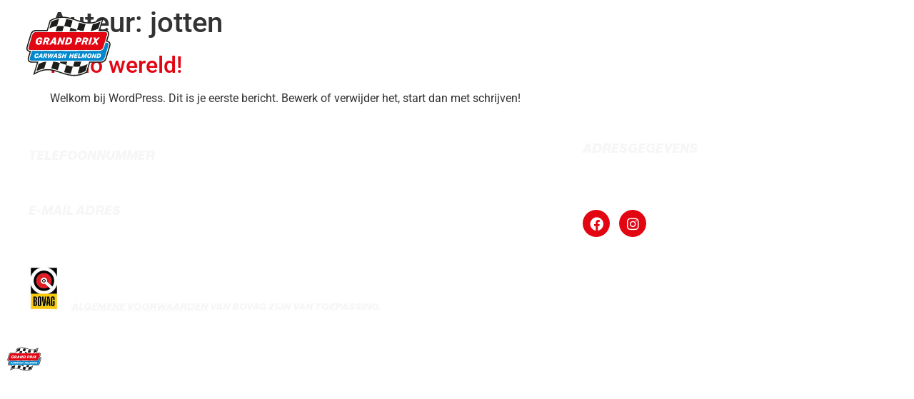

--- FILE ---
content_type: text/html; charset=utf-8
request_url: https://grandprixcarwash.nl/author/jotten/
body_size: 12849
content:
<!doctype html>
<html lang="nl-NL">
<head>
	<meta charset="UTF-8">
	<meta name="viewport" content="width=device-width, initial-scale=1">
	<link rel="profile" href="https://gmpg.org/xfn/11">
	<meta name='robots' content='index, follow, max-image-preview:large, max-snippet:-1, max-video-preview:-1' />

	<!-- This site is optimized with the Yoast SEO plugin v26.6 - https://yoast.com/wordpress/plugins/seo/ -->
	<title>jotten, auteur op Grand Prix Carwash</title>
<link rel='preload' href='https://grandprixcarwash.nl/wp-content/uploads/2021/07/Logo_Grandprix.svg' as='image' srcset='' sizes='' />
<link rel='preload' href='https://grandprixcarwash.nl/wp-content/uploads/2021/11/bovag-logo.jpg' as='image' srcset='' sizes='' />
	<link rel="canonical" href="https://grandprixcarwash.nl/author/jotten/" />
	<meta property="og:locale" content="nl_NL" />
	<meta property="og:type" content="profile" />
	<meta property="og:title" content="jotten, auteur op Grand Prix Carwash" />
	<meta property="og:url" content="https://grandprixcarwash.nl/author/jotten/" />
	<meta property="og:site_name" content="Grand Prix Carwash" />
	<meta property="og:image" content="https://secure.gravatar.com/avatar/8d2819b5d3b5e89999671ee5bbd5f753?s=500&d=mm&r=g" />
	<meta name="twitter:card" content="summary_large_image" />
	<script type="application/ld+json" class="yoast-schema-graph">{"@context":"https://schema.org","@graph":[{"@type":"ProfilePage","@id":"https://grandprixcarwash.nl/author/jotten/","url":"https://grandprixcarwash.nl/author/jotten/","name":"jotten, auteur op Grand Prix Carwash","isPartOf":{"@id":"https://grandprixcarwash.nl/#website"},"breadcrumb":{"@id":"https://grandprixcarwash.nl/author/jotten/#breadcrumb"},"inLanguage":"nl-NL","potentialAction":[{"@type":"ReadAction","target":["https://grandprixcarwash.nl/author/jotten/"]}]},{"@type":"BreadcrumbList","@id":"https://grandprixcarwash.nl/author/jotten/#breadcrumb","itemListElement":[{"@type":"ListItem","position":1,"name":"Home","item":"https://grandprixcarwash.nl/"},{"@type":"ListItem","position":2,"name":"Archieven voor jotten"}]},{"@type":"WebSite","@id":"https://grandprixcarwash.nl/#website","url":"https://grandprixcarwash.nl/","name":"Grand Prix Carwash","description":"","publisher":{"@id":"https://grandprixcarwash.nl/#organization"},"potentialAction":[{"@type":"SearchAction","target":{"@type":"EntryPoint","urlTemplate":"https://grandprixcarwash.nl/?s={search_term_string}"},"query-input":{"@type":"PropertyValueSpecification","valueRequired":true,"valueName":"search_term_string"}}],"inLanguage":"nl-NL"},{"@type":"Organization","@id":"https://grandprixcarwash.nl/#organization","name":"Grand Prix Carwash","url":"https://grandprixcarwash.nl/","logo":{"@type":"ImageObject","inLanguage":"nl-NL","@id":"https://grandprixcarwash.nl/#/schema/logo/image/","url":"https://grandprixcarwash.nl/wp-content/uploads/2021/07/Logo_Grandprix.svg","contentUrl":"https://grandprixcarwash.nl/wp-content/uploads/2021/07/Logo_Grandprix.svg","width":2048,"height":1452,"caption":"Grand Prix Carwash"},"image":{"@id":"https://grandprixcarwash.nl/#/schema/logo/image/"}},{"@type":"Person","@id":"https://grandprixcarwash.nl/#/schema/person/033215d5744f76abb7bd7941cfc9645f","name":"jotten","image":{"@type":"ImageObject","inLanguage":"nl-NL","@id":"https://grandprixcarwash.nl/#/schema/person/image/","url":"https://secure.gravatar.com/avatar/1d41c9d0a7bcdc58c4bd927c306249601328129a3ae43b53d722c031805bb9c0?s=96&d=mm&r=g","contentUrl":"https://secure.gravatar.com/avatar/1d41c9d0a7bcdc58c4bd927c306249601328129a3ae43b53d722c031805bb9c0?s=96&d=mm&r=g","caption":"jotten"},"sameAs":["https://grandprixcarwash.nl"],"mainEntityOfPage":{"@id":"https://grandprixcarwash.nl/author/jotten/"}}]}</script>
	<!-- / Yoast SEO plugin. -->



<script src="data:text/javascript,%0AdataLayer%20%3D%20%5B%5B%5D%5D%3B%0A" defer></script>
<!-- Google Tag Manager -->
<script src="data:text/javascript,%28function%28w%2Cd%2Cs%2Cl%2Ci%29%7Bw%5Bl%5D%3Dw%5Bl%5D%7C%7C%5B%5D%3Bw%5Bl%5D.push%28%7B%27gtm.start%27%3A%0D%0Anew%20Date%28%29.getTime%28%29%2Cevent%3A%27gtm.js%27%7D%29%3Bvar%20f%3Dd.getElementsByTagName%28s%29%5B0%5D%2C%0D%0Aj%3Dd.createElement%28s%29%2Cdl%3Dl%21%3D%27dataLayer%27%3F%27%26l%3D%27%2Bl%3A%27%27%3Bj.async%3Dtrue%3Bj.src%3D%0D%0A%27https%3A%2F%2Fwww.googletagmanager.com%2Fgtm.js%3Fid%3D%27%2Bi%2Bdl%3Bf.parentNode.insertBefore%28j%2Cf%29%3B%0D%0A%7D%29%28window%2Cdocument%2C%27script%27%2C%27dataLayer%27%2C%27GTM-PNL36T5M%27%29%3B" defer></script>
<!-- End Google Tag Manager --><style id='wp-img-auto-sizes-contain-inline-css'>
img:is([sizes=auto i],[sizes^="auto," i]){contain-intrinsic-size:3000px 1500px}
/*# sourceURL=wp-img-auto-sizes-contain-inline-css */
</style>
<style id='wp-block-library-inline-css'>
:root{--wp-block-synced-color:#7a00df;--wp-block-synced-color--rgb:122,0,223;--wp-bound-block-color:var(--wp-block-synced-color);--wp-editor-canvas-background:#ddd;--wp-admin-theme-color:#007cba;--wp-admin-theme-color--rgb:0,124,186;--wp-admin-theme-color-darker-10:#006ba1;--wp-admin-theme-color-darker-10--rgb:0,107,160.5;--wp-admin-theme-color-darker-20:#005a87;--wp-admin-theme-color-darker-20--rgb:0,90,135;--wp-admin-border-width-focus:2px}@media (min-resolution:192dpi){:root{--wp-admin-border-width-focus:1.5px}}.wp-element-button{cursor:pointer}:root .has-very-light-gray-background-color{background-color:#eee}:root .has-very-dark-gray-background-color{background-color:#313131}:root .has-very-light-gray-color{color:#eee}:root .has-very-dark-gray-color{color:#313131}:root .has-vivid-green-cyan-to-vivid-cyan-blue-gradient-background{background:linear-gradient(135deg,#00d084,#0693e3)}:root .has-purple-crush-gradient-background{background:linear-gradient(135deg,#34e2e4,#4721fb 50%,#ab1dfe)}:root .has-hazy-dawn-gradient-background{background:linear-gradient(135deg,#faaca8,#dad0ec)}:root .has-subdued-olive-gradient-background{background:linear-gradient(135deg,#fafae1,#67a671)}:root .has-atomic-cream-gradient-background{background:linear-gradient(135deg,#fdd79a,#004a59)}:root .has-nightshade-gradient-background{background:linear-gradient(135deg,#330968,#31cdcf)}:root .has-midnight-gradient-background{background:linear-gradient(135deg,#020381,#2874fc)}:root{--wp--preset--font-size--normal:16px;--wp--preset--font-size--huge:42px}.has-regular-font-size{font-size:1em}.has-larger-font-size{font-size:2.625em}.has-normal-font-size{font-size:var(--wp--preset--font-size--normal)}.has-huge-font-size{font-size:var(--wp--preset--font-size--huge)}.has-text-align-center{text-align:center}.has-text-align-left{text-align:left}.has-text-align-right{text-align:right}.has-fit-text{white-space:nowrap!important}#end-resizable-editor-section{display:none}.aligncenter{clear:both}.items-justified-left{justify-content:flex-start}.items-justified-center{justify-content:center}.items-justified-right{justify-content:flex-end}.items-justified-space-between{justify-content:space-between}.screen-reader-text{border:0;clip-path:inset(50%);height:1px;margin:-1px;overflow:hidden;padding:0;position:absolute;width:1px;word-wrap:normal!important}.screen-reader-text:focus{background-color:#ddd;clip-path:none;color:#444;display:block;font-size:1em;height:auto;left:5px;line-height:normal;padding:15px 23px 14px;text-decoration:none;top:5px;width:auto;z-index:100000}html :where(.has-border-color){border-style:solid}html :where([style*=border-top-color]){border-top-style:solid}html :where([style*=border-right-color]){border-right-style:solid}html :where([style*=border-bottom-color]){border-bottom-style:solid}html :where([style*=border-left-color]){border-left-style:solid}html :where([style*=border-width]){border-style:solid}html :where([style*=border-top-width]){border-top-style:solid}html :where([style*=border-right-width]){border-right-style:solid}html :where([style*=border-bottom-width]){border-bottom-style:solid}html :where([style*=border-left-width]){border-left-style:solid}html :where(img[class*=wp-image-]){height:auto;max-width:100%}:where(figure){margin:0 0 1em}html :where(.is-position-sticky){--wp-admin--admin-bar--position-offset:var(--wp-admin--admin-bar--height,0px)}@media screen and (max-width:600px){html :where(.is-position-sticky){--wp-admin--admin-bar--position-offset:0px}}
/*# sourceURL=/wp-includes/css/dist/block-library/common.min.css */
</style>
<link rel='stylesheet' id='woocommerce-layout-css' href='https://grandprixcarwash.nl/wp-content/cache/flying-press/grandprixcarwash.nl/e98f5279caca.woocommerce-layout.css' media='all' />
<link rel='stylesheet' id='woocommerce-smallscreen-css' href='https://grandprixcarwash.nl/wp-content/cache/flying-press/grandprixcarwash.nl/59d266c0ea58.woocommerce-smallscreen.css' media='only screen and (max-width: 768px)' />
<link rel='stylesheet' id='woocommerce-general-css' href='https://grandprixcarwash.nl/wp-content/cache/flying-press/grandprixcarwash.nl/0a5cfa15a1c3.woocommerce.css' media='all' />
<style id='woocommerce-inline-inline-css'>
.woocommerce form .form-row .required { visibility: visible; }
/*# sourceURL=woocommerce-inline-inline-css */
</style>
<link rel='stylesheet' id='cmplz-general-css' href='https://grandprixcarwash.nl/wp-content/cache/flying-press/grandprixcarwash.nl/182c31e4b049.cookieblocker.min.css' media='all' />
<link rel='stylesheet' id='hello-elementor-css' href='https://grandprixcarwash.nl/wp-content/cache/flying-press/grandprixcarwash.nl/af4b9638d699.reset.css' media='all' />
<link rel='stylesheet' id='hello-elementor-theme-style-css' href='https://grandprixcarwash.nl/wp-content/cache/flying-press/grandprixcarwash.nl/a480d2bf8c52.theme.css' media='all' />
<link rel='stylesheet' id='hello-elementor-header-footer-css' href='https://grandprixcarwash.nl/wp-content/cache/flying-press/grandprixcarwash.nl/86dbb47955bb.header-footer.css' media='all' />
<link rel='stylesheet' id='elementor-frontend-css' href='https://grandprixcarwash.nl/wp-content/cache/flying-press/grandprixcarwash.nl/a286126314ec.frontend.min.css' media='all' />
<link rel='stylesheet' id='widget-image-css' href='https://grandprixcarwash.nl/wp-content/cache/flying-press/grandprixcarwash.nl/12045858d487.widget-image.min.css' media='all' />
<link rel='stylesheet' id='widget-nav-menu-css' href='https://grandprixcarwash.nl/wp-content/cache/flying-press/grandprixcarwash.nl/b643cf05b87f.widget-nav-menu.min.css' media='all' />
<link rel='stylesheet' id='e-animation-fadeIn-css' href='https://grandprixcarwash.nl/wp-content/cache/flying-press/grandprixcarwash.nl/a006a019fa98.fadeIn.min.css' media='all' />
<link rel='stylesheet' id='e-sticky-css' href='https://grandprixcarwash.nl/wp-content/cache/flying-press/grandprixcarwash.nl/7305ed8a30b2.sticky.min.css' media='all' />
<link rel='stylesheet' id='e-shapes-css' href='https://grandprixcarwash.nl/wp-content/cache/flying-press/grandprixcarwash.nl/ba2bc873ba3e.shapes.min.css' media='all' />
<link rel='stylesheet' id='widget-heading-css' href='https://grandprixcarwash.nl/wp-content/cache/flying-press/grandprixcarwash.nl/c3be9e612baf.widget-heading.min.css' media='all' />
<link rel='stylesheet' id='e-animation-grow-css' href='https://grandprixcarwash.nl/wp-content/cache/flying-press/grandprixcarwash.nl/97db8103f62e.e-animation-grow.min.css' media='all' />
<link rel='stylesheet' id='widget-social-icons-css' href='https://grandprixcarwash.nl/wp-content/cache/flying-press/grandprixcarwash.nl/d026a17938c5.widget-social-icons.min.css' media='all' />
<link rel='stylesheet' id='e-apple-webkit-css' href='https://grandprixcarwash.nl/wp-content/cache/flying-press/grandprixcarwash.nl/f94a49c4961b.apple-webkit.min.css' media='all' />
<link rel='stylesheet' id='elementor-icons-css' href='https://grandprixcarwash.nl/wp-content/cache/flying-press/grandprixcarwash.nl/94d731c2f136.elementor-icons.min.css' media='all' />
<link rel='stylesheet' id='elementor-post-11-css' href='https://grandprixcarwash.nl/wp-content/cache/flying-press/grandprixcarwash.nl/8a4fc0f89142.post-11.css' media='all' />
<link rel='stylesheet' id='elementor-post-12-css' href='https://grandprixcarwash.nl/wp-content/cache/flying-press/grandprixcarwash.nl/2b82742599e6.post-12.css' media='all' />
<link rel='stylesheet' id='elementor-post-256-css' href='https://grandprixcarwash.nl/wp-content/cache/flying-press/grandprixcarwash.nl/af8bbf5f9579.post-256.css' media='all' />
<link rel='stylesheet' id='hello-elementor-child-style-css' href='https://grandprixcarwash.nl/wp-content/cache/flying-press/grandprixcarwash.nl/d7d9f9979ed4.style.css' media='all' />
<link rel='stylesheet' id='elementor-gf-local-roboto-css' href='https://grandprixcarwash.nl/wp-content/cache/flying-press/grandprixcarwash.nl/8e701e9971e3.roboto.css' media='all' />
<link rel='stylesheet' id='elementor-icons-shared-0-css' href='https://grandprixcarwash.nl/wp-content/cache/flying-press/grandprixcarwash.nl/f4af7e5ec05e.fontawesome.min.css' media='all' />
<link rel='stylesheet' id='elementor-icons-fa-solid-css' href='https://grandprixcarwash.nl/wp-content/cache/flying-press/grandprixcarwash.nl/9eb2d3c87feb.solid.min.css' media='all' />
<link rel='stylesheet' id='elementor-icons-fa-brands-css' href='https://grandprixcarwash.nl/wp-content/cache/flying-press/grandprixcarwash.nl/144e43c3b3d8.brands.min.css' media='all' />
<script async src="https://grandprixcarwash.nl/wp-content/plugins/burst-statistics/assets/js/timeme/timeme.min.js?ver=421e614656f7" id="burst-timeme-js" defer></script>
<script async src="https://grandprixcarwash.nl/wp-content/uploads/burst/js/burst.min.js?ver=46d284915b30" id="burst-js" defer></script>
<script src="https://grandprixcarwash.nl/wp-includes/js/jquery/jquery.min.js?ver=826eb77e86b0" id="jquery-core-js" defer></script>
<script src="https://grandprixcarwash.nl/wp-content/plugins/woocommerce/assets/js/jquery-blockui/jquery.blockUI.min.js?ver=ef56117d1bb5" id="wc-jquery-blockui-js" defer data-wp-strategy="defer"></script>
<script id="wc-add-to-cart-js-extra" src="data:text/javascript,%0Avar%20wc_add_to_cart_params%20%3D%20%7B%22ajax_url%22%3A%22%2Fwp-admin%2Fadmin-ajax.php%22%2C%22wc_ajax_url%22%3A%22%2F%3Fwc-ajax%3D%25%25endpoint%25%25%22%2C%22i18n_view_cart%22%3A%22Bekijk%20winkelwagen%22%2C%22cart_url%22%3A%22https%3A%2F%2Fgrandprixcarwash.nl%2Fwinkelwagen%2F%22%2C%22is_cart%22%3A%22%22%2C%22cart_redirect_after_add%22%3A%22no%22%7D%3B%0A%2F%2F%23%20sourceURL%3Dwc-add-to-cart-js-extra%0A" defer></script>
<script src="https://grandprixcarwash.nl/wp-content/plugins/woocommerce/assets/js/frontend/add-to-cart.min.js?ver=d6843fa9b6df" id="wc-add-to-cart-js" defer data-wp-strategy="defer"></script>
<script src="https://grandprixcarwash.nl/wp-content/plugins/woocommerce/assets/js/js-cookie/js.cookie.min.js?ver=691a1e43450e" id="wc-js-cookie-js" defer data-wp-strategy="defer"></script>
<script id="woocommerce-js-extra" src="data:text/javascript,%0Avar%20woocommerce_params%20%3D%20%7B%22ajax_url%22%3A%22%2Fwp-admin%2Fadmin-ajax.php%22%2C%22wc_ajax_url%22%3A%22%2F%3Fwc-ajax%3D%25%25endpoint%25%25%22%2C%22i18n_password_show%22%3A%22Wachtwoord%20weergeven%22%2C%22i18n_password_hide%22%3A%22Wachtwoord%20verbergen%22%7D%3B%0A%2F%2F%23%20sourceURL%3Dwoocommerce-js-extra%0A" defer></script>
<script src="https://grandprixcarwash.nl/wp-content/plugins/woocommerce/assets/js/frontend/woocommerce.min.js?ver=abf4bb282c65" id="woocommerce-js" defer data-wp-strategy="defer"></script>
	<noscript><style>.woocommerce-product-gallery{ opacity: 1 !important; }</style></noscript>
	<meta name="generator" content="Elementor 3.34.0; features: additional_custom_breakpoints; settings: css_print_method-external, google_font-enabled, font_display-auto">
<!-- Google Tag Manager -->
<script src="data:text/javascript,%28function%28w%2Cd%2Cs%2Cl%2Ci%29%7Bw%5Bl%5D%3Dw%5Bl%5D%7C%7C%5B%5D%3Bw%5Bl%5D.push%28%7B%27gtm.start%27%3A%0D%0Anew%20Date%28%29.getTime%28%29%2Cevent%3A%27gtm.js%27%7D%29%3Bvar%20f%3Dd.getElementsByTagName%28s%29%5B0%5D%2C%0D%0Aj%3Dd.createElement%28s%29%2Cdl%3Dl%21%3D%27dataLayer%27%3F%27%26l%3D%27%2Bl%3A%27%27%3Bj.async%3Dtrue%3Bj.src%3D%0D%0A%27https%3A%2F%2Fwww.googletagmanager.com%2Fgtm.js%3Fid%3D%27%2Bi%2Bdl%3Bf.parentNode.insertBefore%28j%2Cf%29%3B%0D%0A%7D%29%28window%2Cdocument%2C%27script%27%2C%27dataLayer%27%2C%27GTM-55TDQZZ%27%29%3B" defer></script>
<!-- End Google Tag Manager -->

			<style>
				.e-con.e-parent:nth-of-type(n+4):not(.e-lazyloaded):not(.e-no-lazyload),
				.e-con.e-parent:nth-of-type(n+4):not(.e-lazyloaded):not(.e-no-lazyload) * {
					background-image: none !important;
				}
				@media screen and (max-height: 1024px) {
					.e-con.e-parent:nth-of-type(n+3):not(.e-lazyloaded):not(.e-no-lazyload),
					.e-con.e-parent:nth-of-type(n+3):not(.e-lazyloaded):not(.e-no-lazyload) * {
						background-image: none !important;
					}
				}
				@media screen and (max-height: 640px) {
					.e-con.e-parent:nth-of-type(n+2):not(.e-lazyloaded):not(.e-no-lazyload),
					.e-con.e-parent:nth-of-type(n+2):not(.e-lazyloaded):not(.e-no-lazyload) * {
						background-image: none !important;
					}
				}
			</style>
			<link rel="icon" href="https://grandprixcarwash.nl/wp-content/uploads/2021/07/Logo_Grandprix.svg" sizes="32x32" />
<link rel="icon" href="https://grandprixcarwash.nl/wp-content/uploads/2021/07/Logo_Grandprix.svg" sizes="192x192" />
<link rel="apple-touch-icon" href="https://grandprixcarwash.nl/wp-content/uploads/2021/07/Logo_Grandprix.svg" />
<meta name="msapplication-TileImage" content="https://grandprixcarwash.nl/wp-content/uploads/2021/07/Logo_Grandprix.svg" />
</head>
<body data-rsssl=1 class="archive author author-jotten author-1 wp-custom-logo wp-embed-responsive wp-theme-hello-elementor wp-child-theme-hello-theme-child-master theme-hello-elementor woocommerce-no-js hello-elementor-default elementor-default elementor-kit-11" data-burst_id="1" data-burst_type="author">

<!-- Google Tag Manager (noscript) -->
<noscript><iframe
height="0" width="0" style="display:none;visibility:hidden" data-lazy-src="https://www.googletagmanager.com/ns.html?id=GTM-55TDQZZ" data-lazy-method="viewport" data-lazy-attributes="src"></iframe></noscript>
<!-- End Google Tag Manager (noscript) -->

<!-- Google Tag Manager (noscript) -->
<noscript><iframe height="0" width="0" style="display:none;visibility:hidden" data-lazy-src="https://www.googletagmanager.com/ns.html?id=GTM-PNL36T5M" data-lazy-method="viewport" data-lazy-attributes="src"></iframe></noscript>
<!-- End Google Tag Manager (noscript) -->
<a class="skip-link screen-reader-text" href="#content">Ga naar de inhoud</a>

		<header data-elementor-type="header" data-elementor-id="12" class="elementor elementor-12 elementor-location-header" data-elementor-post-type="elementor_library">
					<section class="elementor-section elementor-top-section elementor-element elementor-element-5d372e9 elementor-section-height-min-height elementor-section-boxed elementor-section-height-default elementor-section-items-middle elementor-invisible" data-id="5d372e9" data-element_type="section" data-settings="{&quot;jet_parallax_layout_list&quot;:[{&quot;jet_parallax_layout_image&quot;:{&quot;url&quot;:&quot;&quot;,&quot;id&quot;:&quot;&quot;,&quot;size&quot;:&quot;&quot;},&quot;_id&quot;:&quot;054b37c&quot;,&quot;jet_parallax_layout_image_tablet&quot;:{&quot;url&quot;:&quot;&quot;,&quot;id&quot;:&quot;&quot;,&quot;size&quot;:&quot;&quot;},&quot;jet_parallax_layout_image_mobile&quot;:{&quot;url&quot;:&quot;&quot;,&quot;id&quot;:&quot;&quot;,&quot;size&quot;:&quot;&quot;},&quot;jet_parallax_layout_speed&quot;:{&quot;unit&quot;:&quot;%&quot;,&quot;size&quot;:50,&quot;sizes&quot;:[]},&quot;jet_parallax_layout_type&quot;:&quot;scroll&quot;,&quot;jet_parallax_layout_direction&quot;:&quot;1&quot;,&quot;jet_parallax_layout_fx_direction&quot;:null,&quot;jet_parallax_layout_z_index&quot;:&quot;&quot;,&quot;jet_parallax_layout_bg_x&quot;:50,&quot;jet_parallax_layout_bg_x_tablet&quot;:&quot;&quot;,&quot;jet_parallax_layout_bg_x_mobile&quot;:&quot;&quot;,&quot;jet_parallax_layout_bg_y&quot;:50,&quot;jet_parallax_layout_bg_y_tablet&quot;:&quot;&quot;,&quot;jet_parallax_layout_bg_y_mobile&quot;:&quot;&quot;,&quot;jet_parallax_layout_bg_size&quot;:&quot;auto&quot;,&quot;jet_parallax_layout_bg_size_tablet&quot;:&quot;&quot;,&quot;jet_parallax_layout_bg_size_mobile&quot;:&quot;&quot;,&quot;jet_parallax_layout_animation_prop&quot;:&quot;transform&quot;,&quot;jet_parallax_layout_on&quot;:[&quot;desktop&quot;,&quot;tablet&quot;]}],&quot;background_background&quot;:&quot;classic&quot;,&quot;animation&quot;:&quot;fadeIn&quot;}">
						<div class="elementor-container elementor-column-gap-default">
					<div class="elementor-column elementor-col-50 elementor-top-column elementor-element elementor-element-2857ce4" data-id="2857ce4" data-element_type="column">
			<div class="elementor-widget-wrap elementor-element-populated">
						<div class="elementor-element elementor-element-d231094 elementor-widget elementor-widget-theme-site-logo elementor-widget-image" data-id="d231094" data-element_type="widget" data-widget_type="theme-site-logo.default">
				<div class="elementor-widget-container">
											<a href="https://grandprixcarwash.nl">
			<img loading="eager" decoding="sync" fetchpriority="high"  fetchpriority="high" width="2048" height="1452" src="https://grandprixcarwash.nl/wp-content/uploads/2021/07/Logo_Grandprix.svg" class="attachment-full size-full wp-image-15" alt="" />				</a>
											</div>
				</div>
					</div>
		</div>
				<div class="elementor-column elementor-col-50 elementor-top-column elementor-element elementor-element-19b06bc" data-id="19b06bc" data-element_type="column">
			<div class="elementor-widget-wrap elementor-element-populated">
						<div class="elementor-element elementor-element-5d2b9b2 elementor-nav-menu__text-align-center elementor-nav-menu--stretch elementor-nav-menu__align-end elementor-nav-menu--dropdown-tablet elementor-nav-menu--toggle elementor-nav-menu--burger elementor-widget elementor-widget-nav-menu" data-id="5d2b9b2" data-element_type="widget" data-settings="{&quot;full_width&quot;:&quot;stretch&quot;,&quot;layout&quot;:&quot;horizontal&quot;,&quot;submenu_icon&quot;:{&quot;value&quot;:&quot;&lt;i class=\&quot;fas fa-caret-down\&quot; aria-hidden=\&quot;true\&quot;&gt;&lt;\/i&gt;&quot;,&quot;library&quot;:&quot;fa-solid&quot;},&quot;toggle&quot;:&quot;burger&quot;}" data-widget_type="nav-menu.default">
				<div class="elementor-widget-container">
								<nav aria-label="Menu" class="elementor-nav-menu--main elementor-nav-menu__container elementor-nav-menu--layout-horizontal e--pointer-underline e--animation-fade">
				<ul id="menu-1-5d2b9b2" class="elementor-nav-menu"><li class="menu-item menu-item-type-custom menu-item-object-custom menu-item-23"><a href="#openingstijden" class="elementor-item elementor-item-anchor">Openingstijden</a></li>
<li class="menu-item menu-item-type-custom menu-item-object-custom menu-item-25"><a href="#munt" class="elementor-item elementor-item-anchor">GP Multi Munt</a></li>
<li class="menu-item menu-item-type-custom menu-item-object-custom menu-item-24"><a href="#programma" class="elementor-item elementor-item-anchor">Programma&#8217;s</a></li>
<li class="menu-item menu-item-type-custom menu-item-object-custom menu-item-1126"><a href="#abonnementen" class="elementor-item elementor-item-anchor">Wassen met korting</a></li>
<li class="menu-item menu-item-type-custom menu-item-object-custom menu-item-985"><a href="#wasstraat" class="elementor-item elementor-item-anchor">Wasstraat</a></li>
<li class="menu-item menu-item-type-post_type menu-item-object-page menu-item-1601"><a href="https://grandprixcarwash.nl/geen-vacatures-beschikbaar/" class="elementor-item">Vacatures</a></li>
<li class="menu-item menu-item-type-custom menu-item-object-custom menu-item-26"><a href="#contact" class="elementor-item elementor-item-anchor">Contact</a></li>
</ul>			</nav>
					<div class="elementor-menu-toggle" role="button" tabindex="0" aria-label="Menu toggle" aria-expanded="false">
			<i aria-hidden="true" role="presentation" class="elementor-menu-toggle__icon--open eicon-menu-bar"></i><i aria-hidden="true" role="presentation" class="elementor-menu-toggle__icon--close eicon-close"></i>		</div>
					<nav class="elementor-nav-menu--dropdown elementor-nav-menu__container" aria-hidden="true">
				<ul id="menu-2-5d2b9b2" class="elementor-nav-menu"><li class="menu-item menu-item-type-custom menu-item-object-custom menu-item-23"><a href="#openingstijden" class="elementor-item elementor-item-anchor" tabindex="-1">Openingstijden</a></li>
<li class="menu-item menu-item-type-custom menu-item-object-custom menu-item-25"><a href="#munt" class="elementor-item elementor-item-anchor" tabindex="-1">GP Multi Munt</a></li>
<li class="menu-item menu-item-type-custom menu-item-object-custom menu-item-24"><a href="#programma" class="elementor-item elementor-item-anchor" tabindex="-1">Programma&#8217;s</a></li>
<li class="menu-item menu-item-type-custom menu-item-object-custom menu-item-1126"><a href="#abonnementen" class="elementor-item elementor-item-anchor" tabindex="-1">Wassen met korting</a></li>
<li class="menu-item menu-item-type-custom menu-item-object-custom menu-item-985"><a href="#wasstraat" class="elementor-item elementor-item-anchor" tabindex="-1">Wasstraat</a></li>
<li class="menu-item menu-item-type-post_type menu-item-object-page menu-item-1601"><a href="https://grandprixcarwash.nl/geen-vacatures-beschikbaar/" class="elementor-item" tabindex="-1">Vacatures</a></li>
<li class="menu-item menu-item-type-custom menu-item-object-custom menu-item-26"><a href="#contact" class="elementor-item elementor-item-anchor" tabindex="-1">Contact</a></li>
</ul>			</nav>
						</div>
				</div>
					</div>
		</div>
					</div>
		</section>
				<section class="elementor-section elementor-top-section elementor-element elementor-element-b5ab9a5 elementor-section-boxed elementor-section-height-default elementor-section-height-default elementor-invisible" data-id="b5ab9a5" data-element_type="section" data-settings="{&quot;jet_parallax_layout_list&quot;:[{&quot;jet_parallax_layout_image&quot;:{&quot;url&quot;:&quot;&quot;,&quot;id&quot;:&quot;&quot;,&quot;size&quot;:&quot;&quot;},&quot;_id&quot;:&quot;054b37c&quot;,&quot;jet_parallax_layout_image_tablet&quot;:{&quot;url&quot;:&quot;&quot;,&quot;id&quot;:&quot;&quot;,&quot;size&quot;:&quot;&quot;},&quot;jet_parallax_layout_image_mobile&quot;:{&quot;url&quot;:&quot;&quot;,&quot;id&quot;:&quot;&quot;,&quot;size&quot;:&quot;&quot;},&quot;jet_parallax_layout_speed&quot;:{&quot;unit&quot;:&quot;%&quot;,&quot;size&quot;:50,&quot;sizes&quot;:[]},&quot;jet_parallax_layout_type&quot;:&quot;scroll&quot;,&quot;jet_parallax_layout_direction&quot;:&quot;1&quot;,&quot;jet_parallax_layout_fx_direction&quot;:null,&quot;jet_parallax_layout_z_index&quot;:&quot;&quot;,&quot;jet_parallax_layout_bg_x&quot;:50,&quot;jet_parallax_layout_bg_x_tablet&quot;:&quot;&quot;,&quot;jet_parallax_layout_bg_x_mobile&quot;:&quot;&quot;,&quot;jet_parallax_layout_bg_y&quot;:50,&quot;jet_parallax_layout_bg_y_tablet&quot;:&quot;&quot;,&quot;jet_parallax_layout_bg_y_mobile&quot;:&quot;&quot;,&quot;jet_parallax_layout_bg_size&quot;:&quot;auto&quot;,&quot;jet_parallax_layout_bg_size_tablet&quot;:&quot;&quot;,&quot;jet_parallax_layout_bg_size_mobile&quot;:&quot;&quot;,&quot;jet_parallax_layout_animation_prop&quot;:&quot;transform&quot;,&quot;jet_parallax_layout_on&quot;:[&quot;desktop&quot;,&quot;tablet&quot;]}],&quot;background_background&quot;:&quot;classic&quot;,&quot;sticky_effects_offset&quot;:500,&quot;sticky&quot;:&quot;top&quot;,&quot;animation&quot;:&quot;fadeIn&quot;,&quot;sticky_on&quot;:[&quot;desktop&quot;,&quot;tablet&quot;,&quot;mobile&quot;],&quot;sticky_offset&quot;:0,&quot;sticky_anchor_link_offset&quot;:0}">
						<div class="elementor-container elementor-column-gap-default">
					<div class="elementor-column elementor-col-50 elementor-top-column elementor-element elementor-element-9929cbc" data-id="9929cbc" data-element_type="column">
			<div class="elementor-widget-wrap elementor-element-populated">
						<div class="elementor-element elementor-element-f6dc61b elementor-widget elementor-widget-theme-site-logo elementor-widget-image" data-id="f6dc61b" data-element_type="widget" data-widget_type="theme-site-logo.default">
				<div class="elementor-widget-container">
											<a href="https://grandprixcarwash.nl">
			<img loading="eager" decoding="sync" fetchpriority="high"  fetchpriority="high" width="2048" height="1452" src="https://grandprixcarwash.nl/wp-content/uploads/2021/07/Logo_Grandprix.svg" class="attachment-full size-full wp-image-15" alt="" />				</a>
											</div>
				</div>
					</div>
		</div>
				<div class="elementor-column elementor-col-50 elementor-top-column elementor-element elementor-element-6f64d60" data-id="6f64d60" data-element_type="column">
			<div class="elementor-widget-wrap elementor-element-populated">
						<div class="elementor-element elementor-element-f94f90c elementor-nav-menu--dropdown-mobile elementor-nav-menu__text-align-center elementor-nav-menu--stretch elementor-nav-menu__align-end elementor-nav-menu--toggle elementor-nav-menu--burger elementor-widget elementor-widget-nav-menu" data-id="f94f90c" data-element_type="widget" data-settings="{&quot;full_width&quot;:&quot;stretch&quot;,&quot;layout&quot;:&quot;horizontal&quot;,&quot;submenu_icon&quot;:{&quot;value&quot;:&quot;&lt;i class=\&quot;fas fa-caret-down\&quot; aria-hidden=\&quot;true\&quot;&gt;&lt;\/i&gt;&quot;,&quot;library&quot;:&quot;fa-solid&quot;},&quot;toggle&quot;:&quot;burger&quot;}" data-widget_type="nav-menu.default">
				<div class="elementor-widget-container">
								<nav aria-label="Menu" class="elementor-nav-menu--main elementor-nav-menu__container elementor-nav-menu--layout-horizontal e--pointer-underline e--animation-fade">
				<ul id="menu-1-f94f90c" class="elementor-nav-menu"><li class="menu-item menu-item-type-custom menu-item-object-custom menu-item-23"><a href="#openingstijden" class="elementor-item elementor-item-anchor">Openingstijden</a></li>
<li class="menu-item menu-item-type-custom menu-item-object-custom menu-item-25"><a href="#munt" class="elementor-item elementor-item-anchor">GP Multi Munt</a></li>
<li class="menu-item menu-item-type-custom menu-item-object-custom menu-item-24"><a href="#programma" class="elementor-item elementor-item-anchor">Programma&#8217;s</a></li>
<li class="menu-item menu-item-type-custom menu-item-object-custom menu-item-1126"><a href="#abonnementen" class="elementor-item elementor-item-anchor">Wassen met korting</a></li>
<li class="menu-item menu-item-type-custom menu-item-object-custom menu-item-985"><a href="#wasstraat" class="elementor-item elementor-item-anchor">Wasstraat</a></li>
<li class="menu-item menu-item-type-post_type menu-item-object-page menu-item-1601"><a href="https://grandprixcarwash.nl/geen-vacatures-beschikbaar/" class="elementor-item">Vacatures</a></li>
<li class="menu-item menu-item-type-custom menu-item-object-custom menu-item-26"><a href="#contact" class="elementor-item elementor-item-anchor">Contact</a></li>
</ul>			</nav>
					<div class="elementor-menu-toggle" role="button" tabindex="0" aria-label="Menu toggle" aria-expanded="false">
			<i aria-hidden="true" role="presentation" class="elementor-menu-toggle__icon--open eicon-menu-bar"></i><i aria-hidden="true" role="presentation" class="elementor-menu-toggle__icon--close eicon-close"></i>		</div>
					<nav class="elementor-nav-menu--dropdown elementor-nav-menu__container" aria-hidden="true">
				<ul id="menu-2-f94f90c" class="elementor-nav-menu"><li class="menu-item menu-item-type-custom menu-item-object-custom menu-item-23"><a href="#openingstijden" class="elementor-item elementor-item-anchor" tabindex="-1">Openingstijden</a></li>
<li class="menu-item menu-item-type-custom menu-item-object-custom menu-item-25"><a href="#munt" class="elementor-item elementor-item-anchor" tabindex="-1">GP Multi Munt</a></li>
<li class="menu-item menu-item-type-custom menu-item-object-custom menu-item-24"><a href="#programma" class="elementor-item elementor-item-anchor" tabindex="-1">Programma&#8217;s</a></li>
<li class="menu-item menu-item-type-custom menu-item-object-custom menu-item-1126"><a href="#abonnementen" class="elementor-item elementor-item-anchor" tabindex="-1">Wassen met korting</a></li>
<li class="menu-item menu-item-type-custom menu-item-object-custom menu-item-985"><a href="#wasstraat" class="elementor-item elementor-item-anchor" tabindex="-1">Wasstraat</a></li>
<li class="menu-item menu-item-type-post_type menu-item-object-page menu-item-1601"><a href="https://grandprixcarwash.nl/geen-vacatures-beschikbaar/" class="elementor-item" tabindex="-1">Vacatures</a></li>
<li class="menu-item menu-item-type-custom menu-item-object-custom menu-item-26"><a href="#contact" class="elementor-item elementor-item-anchor" tabindex="-1">Contact</a></li>
</ul>			</nav>
						</div>
				</div>
					</div>
		</div>
					</div>
		</section>
				</header>
		<main id="content" class="site-main">

			<div class="page-header">
			<h1 class="entry-title">Auteur: <span>jotten</span></h1>		</div>
	
	<div class="page-content">
					<article class="post">
				<h2 class="entry-title"><a href="https://grandprixcarwash.nl/2021/07/02/hallo-wereld/">Hallo wereld!</a></h2><p>Welkom bij WordPress. Dit is je eerste bericht. Bewerk of verwijder het, start dan met schrijven!</p>
			</article>
			</div>

	
</main>
		<footer data-elementor-type="footer" data-elementor-id="256" class="elementor elementor-256 elementor-location-footer" data-elementor-post-type="elementor_library" style="content-visibility:auto; contain-intrinsic-size:1px 1000px;">
					<section class="elementor-section elementor-top-section elementor-element elementor-element-e4015a9 elementor-section-boxed elementor-section-height-default elementor-section-height-default" data-id="e4015a9" data-element_type="section" data-settings="{&quot;jet_parallax_layout_list&quot;:[{&quot;jet_parallax_layout_image&quot;:{&quot;url&quot;:&quot;&quot;,&quot;id&quot;:&quot;&quot;,&quot;size&quot;:&quot;&quot;},&quot;_id&quot;:&quot;120f757&quot;,&quot;jet_parallax_layout_image_tablet&quot;:{&quot;url&quot;:&quot;&quot;,&quot;id&quot;:&quot;&quot;,&quot;size&quot;:&quot;&quot;},&quot;jet_parallax_layout_image_mobile&quot;:{&quot;url&quot;:&quot;&quot;,&quot;id&quot;:&quot;&quot;,&quot;size&quot;:&quot;&quot;},&quot;jet_parallax_layout_speed&quot;:{&quot;unit&quot;:&quot;%&quot;,&quot;size&quot;:50,&quot;sizes&quot;:[]},&quot;jet_parallax_layout_type&quot;:&quot;scroll&quot;,&quot;jet_parallax_layout_direction&quot;:&quot;1&quot;,&quot;jet_parallax_layout_fx_direction&quot;:null,&quot;jet_parallax_layout_z_index&quot;:&quot;&quot;,&quot;jet_parallax_layout_bg_x&quot;:50,&quot;jet_parallax_layout_bg_x_tablet&quot;:&quot;&quot;,&quot;jet_parallax_layout_bg_x_mobile&quot;:&quot;&quot;,&quot;jet_parallax_layout_bg_y&quot;:50,&quot;jet_parallax_layout_bg_y_tablet&quot;:&quot;&quot;,&quot;jet_parallax_layout_bg_y_mobile&quot;:&quot;&quot;,&quot;jet_parallax_layout_bg_size&quot;:&quot;auto&quot;,&quot;jet_parallax_layout_bg_size_tablet&quot;:&quot;&quot;,&quot;jet_parallax_layout_bg_size_mobile&quot;:&quot;&quot;,&quot;jet_parallax_layout_animation_prop&quot;:&quot;transform&quot;,&quot;jet_parallax_layout_on&quot;:[&quot;desktop&quot;,&quot;tablet&quot;]}],&quot;shape_divider_top&quot;:&quot;curve-asymmetrical&quot;,&quot;shape_divider_top_negative&quot;:&quot;yes&quot;}">
							<div class="elementor-background-overlay"></div>
						<div class="elementor-shape elementor-shape-top" aria-hidden="true" data-negative="true">
			<svg xmlns="http://www.w3.org/2000/svg" viewBox="0 0 1000 100" preserveAspectRatio="none">
	<path class="elementor-shape-fill" d="M615.2,96.7C240.2,97.8,0,18.9,0,0v100h1000V0C1000,19.2,989.8,96,615.2,96.7z"/>
</svg>		</div>
					<div class="elementor-container elementor-column-gap-default">
					<div class="elementor-column elementor-col-50 elementor-top-column elementor-element elementor-element-3079366" data-id="3079366" data-element_type="column">
			<div class="elementor-widget-wrap">
							</div>
		</div>
				<div class="elementor-column elementor-col-50 elementor-top-column elementor-element elementor-element-866ab06" data-id="866ab06" data-element_type="column">
			<div class="elementor-widget-wrap">
							</div>
		</div>
					</div>
		</section>
				<section class="elementor-section elementor-top-section elementor-element elementor-element-6658766 elementor-section-boxed elementor-section-height-default elementor-section-height-default" data-id="6658766" data-element_type="section" data-settings="{&quot;jet_parallax_layout_list&quot;:[{&quot;jet_parallax_layout_image&quot;:{&quot;url&quot;:&quot;&quot;,&quot;id&quot;:&quot;&quot;,&quot;size&quot;:&quot;&quot;},&quot;_id&quot;:&quot;9dfdaaa&quot;,&quot;jet_parallax_layout_image_tablet&quot;:{&quot;url&quot;:&quot;&quot;,&quot;id&quot;:&quot;&quot;,&quot;size&quot;:&quot;&quot;},&quot;jet_parallax_layout_image_mobile&quot;:{&quot;url&quot;:&quot;&quot;,&quot;id&quot;:&quot;&quot;,&quot;size&quot;:&quot;&quot;},&quot;jet_parallax_layout_speed&quot;:{&quot;unit&quot;:&quot;%&quot;,&quot;size&quot;:50,&quot;sizes&quot;:[]},&quot;jet_parallax_layout_type&quot;:&quot;scroll&quot;,&quot;jet_parallax_layout_direction&quot;:&quot;1&quot;,&quot;jet_parallax_layout_fx_direction&quot;:null,&quot;jet_parallax_layout_z_index&quot;:&quot;&quot;,&quot;jet_parallax_layout_bg_x&quot;:50,&quot;jet_parallax_layout_bg_x_tablet&quot;:&quot;&quot;,&quot;jet_parallax_layout_bg_x_mobile&quot;:&quot;&quot;,&quot;jet_parallax_layout_bg_y&quot;:50,&quot;jet_parallax_layout_bg_y_tablet&quot;:&quot;&quot;,&quot;jet_parallax_layout_bg_y_mobile&quot;:&quot;&quot;,&quot;jet_parallax_layout_bg_size&quot;:&quot;auto&quot;,&quot;jet_parallax_layout_bg_size_tablet&quot;:&quot;&quot;,&quot;jet_parallax_layout_bg_size_mobile&quot;:&quot;&quot;,&quot;jet_parallax_layout_animation_prop&quot;:&quot;transform&quot;,&quot;jet_parallax_layout_on&quot;:[&quot;desktop&quot;,&quot;tablet&quot;]}]}">
							<div class="elementor-background-overlay"></div>
							<div class="elementor-container elementor-column-gap-default">
						</div>
		</section>
				<section class="elementor-section elementor-top-section elementor-element elementor-element-8b9f62e elementor-section-boxed elementor-section-height-default elementor-section-height-default" data-id="8b9f62e" data-element_type="section" data-settings="{&quot;jet_parallax_layout_list&quot;:[{&quot;jet_parallax_layout_image&quot;:{&quot;url&quot;:&quot;&quot;,&quot;id&quot;:&quot;&quot;,&quot;size&quot;:&quot;&quot;},&quot;_id&quot;:&quot;f98e03e&quot;,&quot;jet_parallax_layout_image_tablet&quot;:{&quot;url&quot;:&quot;&quot;,&quot;id&quot;:&quot;&quot;,&quot;size&quot;:&quot;&quot;},&quot;jet_parallax_layout_image_mobile&quot;:{&quot;url&quot;:&quot;&quot;,&quot;id&quot;:&quot;&quot;,&quot;size&quot;:&quot;&quot;},&quot;jet_parallax_layout_speed&quot;:{&quot;unit&quot;:&quot;%&quot;,&quot;size&quot;:50,&quot;sizes&quot;:[]},&quot;jet_parallax_layout_type&quot;:&quot;scroll&quot;,&quot;jet_parallax_layout_direction&quot;:&quot;1&quot;,&quot;jet_parallax_layout_fx_direction&quot;:null,&quot;jet_parallax_layout_z_index&quot;:&quot;&quot;,&quot;jet_parallax_layout_bg_x&quot;:50,&quot;jet_parallax_layout_bg_x_tablet&quot;:&quot;&quot;,&quot;jet_parallax_layout_bg_x_mobile&quot;:&quot;&quot;,&quot;jet_parallax_layout_bg_y&quot;:50,&quot;jet_parallax_layout_bg_y_tablet&quot;:&quot;&quot;,&quot;jet_parallax_layout_bg_y_mobile&quot;:&quot;&quot;,&quot;jet_parallax_layout_bg_size&quot;:&quot;auto&quot;,&quot;jet_parallax_layout_bg_size_tablet&quot;:&quot;&quot;,&quot;jet_parallax_layout_bg_size_mobile&quot;:&quot;&quot;,&quot;jet_parallax_layout_animation_prop&quot;:&quot;transform&quot;,&quot;jet_parallax_layout_on&quot;:[&quot;desktop&quot;,&quot;tablet&quot;]}]}">
							<div class="elementor-background-overlay"></div>
							<div class="elementor-container elementor-column-gap-default">
					<div class="elementor-column elementor-col-50 elementor-top-column elementor-element elementor-element-8bfd75f" data-id="8bfd75f" data-element_type="column">
			<div class="elementor-widget-wrap elementor-element-populated">
						<div class="elementor-element elementor-element-ba46627 elementor-widget elementor-widget-heading" data-id="ba46627" data-element_type="widget" data-widget_type="heading.default">
				<div class="elementor-widget-container">
					<h5 class="elementor-heading-title elementor-size-default">Telefoonnummer</h5>				</div>
				</div>
				<div class="elementor-element elementor-element-237da7f elementor-widget elementor-widget-heading" data-id="237da7f" data-element_type="widget" data-widget_type="heading.default">
				<div class="elementor-widget-container">
					<p class="elementor-heading-title elementor-size-default"><a href="tel:0492%20555%20613">0492 555 613</a></p>				</div>
				</div>
				<div class="elementor-element elementor-element-3cd2ab1 elementor-widget elementor-widget-heading" data-id="3cd2ab1" data-element_type="widget" data-widget_type="heading.default">
				<div class="elementor-widget-container">
					<h5 class="elementor-heading-title elementor-size-default">E-mail adres<br></h5>				</div>
				</div>
				<div class="elementor-element elementor-element-191b6d8 elementor-widget elementor-widget-heading" data-id="191b6d8" data-element_type="widget" data-widget_type="heading.default">
				<div class="elementor-widget-container">
					<p class="elementor-heading-title elementor-size-default"><a href="mailto:info@grandprixcarwash.nl">info@grandprixcarwash.nl</a></p>				</div>
				</div>
				<div class="elementor-element elementor-element-523d4d4 elementor-widget__width-auto elementor-widget-mobile__width-inherit elementor-widget elementor-widget-image" data-id="523d4d4" data-element_type="widget" data-widget_type="image.default">
				<div class="elementor-widget-container">
															<img loading="eager" decoding="sync" fetchpriority="high"  width="85" height="128" src="https://grandprixcarwash.nl/wp-content/uploads/2021/11/bovag-logo.jpg" class="attachment-full size-full wp-image-1641" alt="" />															</div>
				</div>
				<div class="elementor-element elementor-element-c07b2a3 elementor-widget__width-auto elementor-widget elementor-widget-heading" data-id="c07b2a3" data-element_type="widget" data-widget_type="heading.default">
				<div class="elementor-widget-container">
					<div class="elementor-heading-title elementor-size-default"><a href="https://grandprixcarwash.nl/wp-content/uploads/2023/12/Algemene-voorwaarden-autowas-en-poetsbedrijven-particulier-januari-2018.pdf" target="_blank"><u>Algemene voorwaarden</u> van Bovag zijn van toepassing.</a></div>				</div>
				</div>
					</div>
		</div>
				<div class="elementor-column elementor-col-50 elementor-top-column elementor-element elementor-element-2767d2b" data-id="2767d2b" data-element_type="column">
			<div class="elementor-widget-wrap elementor-element-populated">
						<div class="elementor-element elementor-element-91f97f6 elementor-widget elementor-widget-heading" data-id="91f97f6" data-element_type="widget" data-widget_type="heading.default">
				<div class="elementor-widget-container">
					<h5 class="elementor-heading-title elementor-size-default">Adresgegevens</h5>				</div>
				</div>
				<div class="elementor-element elementor-element-3e27889 elementor-widget elementor-widget-heading" data-id="3e27889" data-element_type="widget" data-widget_type="heading.default">
				<div class="elementor-widget-container">
					<p class="elementor-heading-title elementor-size-default"><a href="https://www.google.nl/maps/place/Grand+Prix+Carwash+Helmond+BV/@51.4718823,5.6668513,17z/data=!3m1!4b1!4m5!3m4!1s0x47c723f271f2fd9d:0x59fbdaafffbd46d9!8m2!3d51.4719591!4d5.6690557">Churchilllaan 48, <br>
5705 BK Helmond</a></p>				</div>
				</div>
				<div class="elementor-element elementor-element-4dd8b17 e-grid-align-left e-grid-align-mobile-center elementor-shape-circle elementor-grid-0 elementor-widget elementor-widget-social-icons" data-id="4dd8b17" data-element_type="widget" data-widget_type="social-icons.default">
				<div class="elementor-widget-container">
							<div class="elementor-social-icons-wrapper elementor-grid" role="list">
							<span class="elementor-grid-item" role="listitem">
					<a class="elementor-icon elementor-social-icon elementor-social-icon-facebook elementor-animation-grow elementor-repeater-item-bc139d3" href="https://www.facebook.com/grandprixcarwashhelmond/" target="_blank">
						<span class="elementor-screen-only">Facebook</span>
						<i aria-hidden="true" class="fab fa-facebook"></i>					</a>
				</span>
							<span class="elementor-grid-item" role="listitem">
					<a class="elementor-icon elementor-social-icon elementor-social-icon-instagram elementor-animation-grow elementor-repeater-item-502fe7e" href="https://www.instagram.com/grandprix.carwash/" target="_blank">
						<span class="elementor-screen-only">Instagram</span>
						<i aria-hidden="true" class="fab fa-instagram"></i>					</a>
				</span>
					</div>
						</div>
				</div>
					</div>
		</div>
					</div>
		</section>
				<section class="elementor-section elementor-top-section elementor-element elementor-element-351c294 elementor-section-boxed elementor-section-height-default elementor-section-height-default" data-id="351c294" data-element_type="section" data-settings="{&quot;jet_parallax_layout_list&quot;:[{&quot;jet_parallax_layout_image&quot;:{&quot;url&quot;:&quot;&quot;,&quot;id&quot;:&quot;&quot;,&quot;size&quot;:&quot;&quot;},&quot;_id&quot;:&quot;c868740&quot;,&quot;jet_parallax_layout_image_tablet&quot;:{&quot;url&quot;:&quot;&quot;,&quot;id&quot;:&quot;&quot;,&quot;size&quot;:&quot;&quot;},&quot;jet_parallax_layout_image_mobile&quot;:{&quot;url&quot;:&quot;&quot;,&quot;id&quot;:&quot;&quot;,&quot;size&quot;:&quot;&quot;},&quot;jet_parallax_layout_speed&quot;:{&quot;unit&quot;:&quot;%&quot;,&quot;size&quot;:50,&quot;sizes&quot;:[]},&quot;jet_parallax_layout_type&quot;:&quot;scroll&quot;,&quot;jet_parallax_layout_direction&quot;:&quot;1&quot;,&quot;jet_parallax_layout_fx_direction&quot;:null,&quot;jet_parallax_layout_z_index&quot;:&quot;&quot;,&quot;jet_parallax_layout_bg_x&quot;:50,&quot;jet_parallax_layout_bg_x_tablet&quot;:&quot;&quot;,&quot;jet_parallax_layout_bg_x_mobile&quot;:&quot;&quot;,&quot;jet_parallax_layout_bg_y&quot;:50,&quot;jet_parallax_layout_bg_y_tablet&quot;:&quot;&quot;,&quot;jet_parallax_layout_bg_y_mobile&quot;:&quot;&quot;,&quot;jet_parallax_layout_bg_size&quot;:&quot;auto&quot;,&quot;jet_parallax_layout_bg_size_tablet&quot;:&quot;&quot;,&quot;jet_parallax_layout_bg_size_mobile&quot;:&quot;&quot;,&quot;jet_parallax_layout_animation_prop&quot;:&quot;transform&quot;,&quot;jet_parallax_layout_on&quot;:[&quot;desktop&quot;,&quot;tablet&quot;]}]}">
							<div class="elementor-background-overlay"></div>
							<div class="elementor-container elementor-column-gap-default">
					<div class="elementor-column elementor-col-50 elementor-top-column elementor-element elementor-element-7f01dfe" data-id="7f01dfe" data-element_type="column">
			<div class="elementor-widget-wrap elementor-element-populated">
						<div class="elementor-element elementor-element-7fd42b5 elementor-widget elementor-widget-theme-site-logo elementor-widget-image" data-id="7fd42b5" data-element_type="widget" data-widget_type="theme-site-logo.default">
				<div class="elementor-widget-container">
											<a href="https://grandprixcarwash.nl">
			<img width="2048" height="1452" src="https://grandprixcarwash.nl/wp-content/uploads/2021/07/Logo_Grandprix.svg" class="elementor-animation-grow attachment-full size-full wp-image-15" alt=""  loading="lazy" decoding="async" fetchpriority="low"/>				</a>
											</div>
				</div>
					</div>
		</div>
				<div class="elementor-column elementor-col-50 elementor-top-column elementor-element elementor-element-44a8df7" data-id="44a8df7" data-element_type="column">
			<div class="elementor-widget-wrap elementor-element-populated">
						<div class="elementor-element elementor-element-e3dc85d elementor-widget elementor-widget-heading" data-id="e3dc85d" data-element_type="widget" data-widget_type="heading.default">
				<div class="elementor-widget-container">
					<p class="elementor-heading-title elementor-size-default">Copyright Grand Prix Carwash Helmond - All Rights Reserved</p>				</div>
				</div>
					</div>
		</div>
					</div>
		</section>
				</footer>
		
<script type="speculationrules">
{"prefetch":[{"source":"document","where":{"and":[{"href_matches":"/*"},{"not":{"href_matches":["/wp-*.php","/wp-admin/*","/wp-content/uploads/*","/wp-content/*","/wp-content/plugins/*","/wp-content/themes/hello-theme-child-master/*","/wp-content/themes/hello-elementor/*","/*\\?(.+)"]}},{"not":{"selector_matches":"a[rel~=\"nofollow\"]"}},{"not":{"selector_matches":".no-prefetch, .no-prefetch a"}}]},"eagerness":"conservative"}]}
</script>
			<script src="data:text/javascript,%0A%09%09%09%09const%20lazyloadRunObserver%20%3D%20%28%29%20%3D%3E%20%7B%0A%09%09%09%09%09const%20lazyloadBackgrounds%20%3D%20document.querySelectorAll%28%20%60.e-con.e-parent%3Anot%28.e-lazyloaded%29%60%20%29%3B%0A%09%09%09%09%09const%20lazyloadBackgroundObserver%20%3D%20new%20IntersectionObserver%28%20%28%20entries%20%29%20%3D%3E%20%7B%0A%09%09%09%09%09%09entries.forEach%28%20%28%20entry%20%29%20%3D%3E%20%7B%0A%09%09%09%09%09%09%09if%20%28%20entry.isIntersecting%20%29%20%7B%0A%09%09%09%09%09%09%09%09let%20lazyloadBackground%20%3D%20entry.target%3B%0A%09%09%09%09%09%09%09%09if%28%20lazyloadBackground%20%29%20%7B%0A%09%09%09%09%09%09%09%09%09lazyloadBackground.classList.add%28%20%27e-lazyloaded%27%20%29%3B%0A%09%09%09%09%09%09%09%09%7D%0A%09%09%09%09%09%09%09%09lazyloadBackgroundObserver.unobserve%28%20entry.target%20%29%3B%0A%09%09%09%09%09%09%09%7D%0A%09%09%09%09%09%09%7D%29%3B%0A%09%09%09%09%09%7D%2C%20%7B%20rootMargin%3A%20%27200px%200px%20200px%200px%27%20%7D%20%29%3B%0A%09%09%09%09%09lazyloadBackgrounds.forEach%28%20%28%20lazyloadBackground%20%29%20%3D%3E%20%7B%0A%09%09%09%09%09%09lazyloadBackgroundObserver.observe%28%20lazyloadBackground%20%29%3B%0A%09%09%09%09%09%7D%20%29%3B%0A%09%09%09%09%7D%3B%0A%09%09%09%09const%20events%20%3D%20%5B%0A%09%09%09%09%09%27DOMContentLoaded%27%2C%0A%09%09%09%09%09%27elementor%2Flazyload%2Fobserve%27%2C%0A%09%09%09%09%5D%3B%0A%09%09%09%09events.forEach%28%20%28%20event%20%29%20%3D%3E%20%7B%0A%09%09%09%09%09document.addEventListener%28%20event%2C%20lazyloadRunObserver%20%29%3B%0A%09%09%09%09%7D%20%29%3B%0A%09%09%09" defer></script>
				<script src="data:text/javascript,%0A%09%09%28function%20%28%29%20%7B%0A%09%09%09var%20c%20%3D%20document.body.className%3B%0A%09%09%09c%20%3D%20c.replace%28%2Fwoocommerce-no-js%2F%2C%20%27woocommerce-js%27%29%3B%0A%09%09%09document.body.className%20%3D%20c%3B%0A%09%09%7D%29%28%29%3B%0A%09" defer></script>
	<link rel='stylesheet' id='wc-blocks-style-css' href='https://grandprixcarwash.nl/wp-content/cache/flying-press/grandprixcarwash.nl/e2d671c403c7.wc-blocks.css' media='all' />
<style id='wp-block-paragraph-inline-css'>
.is-small-text{font-size:.875em}.is-regular-text{font-size:1em}.is-large-text{font-size:2.25em}.is-larger-text{font-size:3em}.has-drop-cap:not(:focus):first-letter{float:left;font-size:8.4em;font-style:normal;font-weight:100;line-height:.68;margin:.05em .1em 0 0;text-transform:uppercase}body.rtl .has-drop-cap:not(:focus):first-letter{float:none;margin-left:.1em}p.has-drop-cap.has-background{overflow:hidden}:root :where(p.has-background){padding:1.25em 2.375em}:where(p.has-text-color:not(.has-link-color)) a{color:inherit}p.has-text-align-left[style*="writing-mode:vertical-lr"],p.has-text-align-right[style*="writing-mode:vertical-rl"]{rotate:180deg}
/*# sourceURL=https://grandprixcarwash.nl/wp-includes/blocks/paragraph/style.min.css */
</style>
<link rel='stylesheet' id='jet-elements-css' href='https://grandprixcarwash.nl/wp-content/cache/flying-press/grandprixcarwash.nl/9692be4335bc.jet-elements.css' media='all' />
<script id="flying-pages-js-before" src="data:text/javascript,%0Awindow.FPConfig%3D%20%7B%0A%09delay%3A%205%2C%0A%09ignoreKeywords%3A%20%5B%22%5C%2Fwp-admin%22%2C%22%5C%2Fwp-login.php%22%2C%22%5C%2Fcart%22%2C%22%5C%2Fcheckout%22%2C%22add-to-cart%22%2C%22logout%22%2C%22%23%22%2C%22%3F%22%2C%22.png%22%2C%22.jpeg%22%2C%22.jpg%22%2C%22.gif%22%2C%22.svg%22%2C%22.webp%22%2C%22%5C%2Fafrekenen%22%2C%22%5C%2Fwinkelmand%22%2C%22%5C%2Fwinkelwagen%22%5D%2C%0A%09maxRPS%3A%202%2C%0A%20%20%20%20hoverDelay%3A%200%0A%7D%3B%0A%2F%2F%23%20sourceURL%3Dflying-pages-js-before%0A" defer></script>
<script src="https://grandprixcarwash.nl/wp-content/plugins/flying-pages/flying-pages.min.js?ver=c20e3f49966e" id="flying-pages-js" defer></script>
<script src="https://grandprixcarwash.nl/wp-content/plugins/flying-press/assets/preload.min.js?ver=9bf0524724fd" id="flying_press_preload-js" defer></script>
<script src="https://grandprixcarwash.nl/wp-content/plugins/elementor/assets/js/webpack.runtime.min.js?ver=8677d8dfcc98" id="elementor-webpack-runtime-js" defer></script>
<script src="https://grandprixcarwash.nl/wp-content/plugins/elementor/assets/js/frontend-modules.min.js?ver=1d697c830fda" id="elementor-frontend-modules-js" defer></script>
<script src="https://grandprixcarwash.nl/wp-includes/js/jquery/ui/core.min.js?ver=da215ae12b95" id="jquery-ui-core-js" defer></script>
<script id="elementor-frontend-js-before" src="data:text/javascript,%0Avar%20elementorFrontendConfig%20%3D%20%7B%22environmentMode%22%3A%7B%22edit%22%3Afalse%2C%22wpPreview%22%3Afalse%2C%22isScriptDebug%22%3Afalse%7D%2C%22i18n%22%3A%7B%22shareOnFacebook%22%3A%22Deel%20via%20Facebook%22%2C%22shareOnTwitter%22%3A%22Deel%20via%20Twitter%22%2C%22pinIt%22%3A%22Pin%20dit%22%2C%22download%22%3A%22Downloaden%22%2C%22downloadImage%22%3A%22Download%20afbeelding%22%2C%22fullscreen%22%3A%22Volledig%20scherm%22%2C%22zoom%22%3A%22Zoom%22%2C%22share%22%3A%22Delen%22%2C%22playVideo%22%3A%22Video%20afspelen%22%2C%22previous%22%3A%22Vorige%22%2C%22next%22%3A%22Volgende%22%2C%22close%22%3A%22Sluiten%22%2C%22a11yCarouselPrevSlideMessage%22%3A%22Vorige%20slide%22%2C%22a11yCarouselNextSlideMessage%22%3A%22Volgende%20slide%22%2C%22a11yCarouselFirstSlideMessage%22%3A%22Ga%20naar%20de%20eerste%20slide%22%2C%22a11yCarouselLastSlideMessage%22%3A%22Ga%20naar%20de%20laatste%20slide%22%2C%22a11yCarouselPaginationBulletMessage%22%3A%22Ga%20naar%20slide%22%7D%2C%22is_rtl%22%3Afalse%2C%22breakpoints%22%3A%7B%22xs%22%3A0%2C%22sm%22%3A480%2C%22md%22%3A768%2C%22lg%22%3A1025%2C%22xl%22%3A1440%2C%22xxl%22%3A1600%7D%2C%22responsive%22%3A%7B%22breakpoints%22%3A%7B%22mobile%22%3A%7B%22label%22%3A%22Mobiel%20portret%22%2C%22value%22%3A767%2C%22default_value%22%3A767%2C%22direction%22%3A%22max%22%2C%22is_enabled%22%3Atrue%7D%2C%22mobile_extra%22%3A%7B%22label%22%3A%22Mobiel%20landschap%22%2C%22value%22%3A880%2C%22default_value%22%3A880%2C%22direction%22%3A%22max%22%2C%22is_enabled%22%3Afalse%7D%2C%22tablet%22%3A%7B%22label%22%3A%22Tablet%20portret%22%2C%22value%22%3A1024%2C%22default_value%22%3A1024%2C%22direction%22%3A%22max%22%2C%22is_enabled%22%3Atrue%7D%2C%22tablet_extra%22%3A%7B%22label%22%3A%22Tablet%20landschap%22%2C%22value%22%3A1200%2C%22default_value%22%3A1200%2C%22direction%22%3A%22max%22%2C%22is_enabled%22%3Afalse%7D%2C%22laptop%22%3A%7B%22label%22%3A%22Laptop%22%2C%22value%22%3A1366%2C%22default_value%22%3A1366%2C%22direction%22%3A%22max%22%2C%22is_enabled%22%3Afalse%7D%2C%22widescreen%22%3A%7B%22label%22%3A%22Breedbeeld%22%2C%22value%22%3A2400%2C%22default_value%22%3A2400%2C%22direction%22%3A%22min%22%2C%22is_enabled%22%3Afalse%7D%7D%2C%22hasCustomBreakpoints%22%3Afalse%7D%2C%22version%22%3A%223.34.0%22%2C%22is_static%22%3Afalse%2C%22experimentalFeatures%22%3A%7B%22additional_custom_breakpoints%22%3Atrue%2C%22theme_builder_v2%22%3Atrue%2C%22home_screen%22%3Atrue%2C%22global_classes_should_enforce_capabilities%22%3Atrue%2C%22e_variables%22%3Atrue%2C%22cloud-library%22%3Atrue%2C%22e_opt_in_v4_page%22%3Atrue%2C%22e_interactions%22%3Atrue%2C%22import-export-customization%22%3Atrue%2C%22e_pro_variables%22%3Atrue%7D%2C%22urls%22%3A%7B%22assets%22%3A%22https%3A%5C%2F%5C%2Fgrandprixcarwash.nl%5C%2Fwp-content%5C%2Fplugins%5C%2Felementor%5C%2Fassets%5C%2F%22%2C%22ajaxurl%22%3A%22https%3A%5C%2F%5C%2Fgrandprixcarwash.nl%5C%2Fwp-admin%5C%2Fadmin-ajax.php%22%2C%22uploadUrl%22%3A%22https%3A%5C%2F%5C%2Fgrandprixcarwash.nl%5C%2Fwp-content%5C%2Fuploads%22%7D%2C%22nonces%22%3A%7B%22floatingButtonsClickTracking%22%3A%229cc881bfbe%22%7D%2C%22swiperClass%22%3A%22swiper%22%2C%22settings%22%3A%7B%22editorPreferences%22%3A%5B%5D%7D%2C%22kit%22%3A%7B%22active_breakpoints%22%3A%5B%22viewport_mobile%22%2C%22viewport_tablet%22%5D%2C%22global_image_lightbox%22%3A%22yes%22%2C%22lightbox_enable_counter%22%3A%22yes%22%2C%22lightbox_enable_fullscreen%22%3A%22yes%22%2C%22lightbox_enable_zoom%22%3A%22yes%22%2C%22lightbox_enable_share%22%3A%22yes%22%2C%22lightbox_title_src%22%3A%22title%22%2C%22lightbox_description_src%22%3A%22description%22%2C%22woocommerce_notices_elements%22%3A%5B%5D%7D%2C%22post%22%3A%7B%22id%22%3A0%2C%22title%22%3A%22jotten%2C%20auteur%20op%20Grand%20Prix%20Carwash%22%2C%22excerpt%22%3A%22%22%7D%7D%3B%0A%2F%2F%23%20sourceURL%3Delementor-frontend-js-before%0A" defer></script>
<script src="https://grandprixcarwash.nl/wp-content/plugins/elementor/assets/js/frontend.min.js?ver=ceb183b138ea" id="elementor-frontend-js" defer></script>
<script src="https://grandprixcarwash.nl/wp-content/plugins/elementor-pro/assets/lib/smartmenus/jquery.smartmenus.min.js?ver=9e7c898d1649" id="smartmenus-js" defer></script>
<script src="https://grandprixcarwash.nl/wp-content/plugins/elementor-pro/assets/lib/sticky/jquery.sticky.min.js?ver=3e31a0ddb1f9" id="e-sticky-js" defer></script>
<script src="https://grandprixcarwash.nl/wp-content/plugins/woocommerce/assets/js/sourcebuster/sourcebuster.min.js?ver=fc06080ebf97" id="sourcebuster-js-js" defer></script>
<script id="wc-order-attribution-js-extra" src="data:text/javascript,%0Avar%20wc_order_attribution%20%3D%20%7B%22params%22%3A%7B%22lifetime%22%3A1.0e-5%2C%22session%22%3A30%2C%22base64%22%3Afalse%2C%22ajaxurl%22%3A%22https%3A%2F%2Fgrandprixcarwash.nl%2Fwp-admin%2Fadmin-ajax.php%22%2C%22prefix%22%3A%22wc_order_attribution_%22%2C%22allowTracking%22%3Atrue%7D%2C%22fields%22%3A%7B%22source_type%22%3A%22current.typ%22%2C%22referrer%22%3A%22current_add.rf%22%2C%22utm_campaign%22%3A%22current.cmp%22%2C%22utm_source%22%3A%22current.src%22%2C%22utm_medium%22%3A%22current.mdm%22%2C%22utm_content%22%3A%22current.cnt%22%2C%22utm_id%22%3A%22current.id%22%2C%22utm_term%22%3A%22current.trm%22%2C%22utm_source_platform%22%3A%22current.plt%22%2C%22utm_creative_format%22%3A%22current.fmt%22%2C%22utm_marketing_tactic%22%3A%22current.tct%22%2C%22session_entry%22%3A%22current_add.ep%22%2C%22session_start_time%22%3A%22current_add.fd%22%2C%22session_pages%22%3A%22session.pgs%22%2C%22session_count%22%3A%22udata.vst%22%2C%22user_agent%22%3A%22udata.uag%22%7D%7D%3B%0A%2F%2F%23%20sourceURL%3Dwc-order-attribution-js-extra%0A" defer></script>
<script src="https://grandprixcarwash.nl/wp-content/plugins/woocommerce/assets/js/frontend/order-attribution.min.js?ver=d834f2ad78a2" id="wc-order-attribution-js" defer></script>
<script src="https://grandprixcarwash.nl/wp-content/plugins/elementor-pro/assets/js/webpack-pro.runtime.min.js?ver=d09daa150f60" id="elementor-pro-webpack-runtime-js" defer></script>
<script src="https://grandprixcarwash.nl/wp-includes/js/dist/hooks.min.js?ver=90e932bd9e62" id="wp-hooks-js" defer></script>
<script src="https://grandprixcarwash.nl/wp-includes/js/dist/i18n.min.js?ver=3a5838d1182e" id="wp-i18n-js" defer></script>
<script id="wp-i18n-js-after" src="data:text/javascript,%0Awp.i18n.setLocaleData%28%20%7B%20%27text%20direction%5Cu0004ltr%27%3A%20%5B%20%27ltr%27%20%5D%20%7D%20%29%3B%0A%2F%2F%23%20sourceURL%3Dwp-i18n-js-after%0A" defer></script>
<script id="elementor-pro-frontend-js-before" src="data:text/javascript,%0Avar%20ElementorProFrontendConfig%20%3D%20%7B%22ajaxurl%22%3A%22https%3A%5C%2F%5C%2Fgrandprixcarwash.nl%5C%2Fwp-admin%5C%2Fadmin-ajax.php%22%2C%22nonce%22%3A%222bb461fa89%22%2C%22urls%22%3A%7B%22assets%22%3A%22https%3A%5C%2F%5C%2Fgrandprixcarwash.nl%5C%2Fwp-content%5C%2Fplugins%5C%2Felementor-pro%5C%2Fassets%5C%2F%22%2C%22rest%22%3A%22https%3A%5C%2F%5C%2Fgrandprixcarwash.nl%5C%2Fwp-json%5C%2F%22%7D%2C%22settings%22%3A%7B%22lazy_load_background_images%22%3Atrue%7D%2C%22popup%22%3A%7B%22hasPopUps%22%3Atrue%7D%2C%22shareButtonsNetworks%22%3A%7B%22facebook%22%3A%7B%22title%22%3A%22Facebook%22%2C%22has_counter%22%3Atrue%7D%2C%22twitter%22%3A%7B%22title%22%3A%22Twitter%22%7D%2C%22linkedin%22%3A%7B%22title%22%3A%22LinkedIn%22%2C%22has_counter%22%3Atrue%7D%2C%22pinterest%22%3A%7B%22title%22%3A%22Pinterest%22%2C%22has_counter%22%3Atrue%7D%2C%22reddit%22%3A%7B%22title%22%3A%22Reddit%22%2C%22has_counter%22%3Atrue%7D%2C%22vk%22%3A%7B%22title%22%3A%22VK%22%2C%22has_counter%22%3Atrue%7D%2C%22odnoklassniki%22%3A%7B%22title%22%3A%22OK%22%2C%22has_counter%22%3Atrue%7D%2C%22tumblr%22%3A%7B%22title%22%3A%22Tumblr%22%7D%2C%22digg%22%3A%7B%22title%22%3A%22Digg%22%7D%2C%22skype%22%3A%7B%22title%22%3A%22Skype%22%7D%2C%22stumbleupon%22%3A%7B%22title%22%3A%22StumbleUpon%22%2C%22has_counter%22%3Atrue%7D%2C%22mix%22%3A%7B%22title%22%3A%22Mix%22%7D%2C%22telegram%22%3A%7B%22title%22%3A%22Telegram%22%7D%2C%22pocket%22%3A%7B%22title%22%3A%22Pocket%22%2C%22has_counter%22%3Atrue%7D%2C%22xing%22%3A%7B%22title%22%3A%22XING%22%2C%22has_counter%22%3Atrue%7D%2C%22whatsapp%22%3A%7B%22title%22%3A%22WhatsApp%22%7D%2C%22email%22%3A%7B%22title%22%3A%22Email%22%7D%2C%22print%22%3A%7B%22title%22%3A%22Print%22%7D%2C%22x-twitter%22%3A%7B%22title%22%3A%22X%22%7D%2C%22threads%22%3A%7B%22title%22%3A%22Threads%22%7D%7D%2C%22woocommerce%22%3A%7B%22menu_cart%22%3A%7B%22cart_page_url%22%3A%22https%3A%5C%2F%5C%2Fgrandprixcarwash.nl%5C%2Fwinkelwagen%5C%2F%22%2C%22checkout_page_url%22%3A%22https%3A%5C%2F%5C%2Fgrandprixcarwash.nl%5C%2Fafrekenen%5C%2F%22%2C%22fragments_nonce%22%3A%2264e32cb80e%22%7D%7D%2C%22facebook_sdk%22%3A%7B%22lang%22%3A%22nl_NL%22%2C%22app_id%22%3A%22%22%7D%2C%22lottie%22%3A%7B%22defaultAnimationUrl%22%3A%22https%3A%5C%2F%5C%2Fgrandprixcarwash.nl%5C%2Fwp-content%5C%2Fplugins%5C%2Felementor-pro%5C%2Fmodules%5C%2Flottie%5C%2Fassets%5C%2Fanimations%5C%2Fdefault.json%22%7D%7D%3B%0A%2F%2F%23%20sourceURL%3Delementor-pro-frontend-js-before%0A" defer></script>
<script src="https://grandprixcarwash.nl/wp-content/plugins/elementor-pro/assets/js/frontend.min.js?ver=adab4a903263" id="elementor-pro-frontend-js" defer></script>
<script src="https://grandprixcarwash.nl/wp-content/plugins/elementor-pro/assets/js/elements-handlers.min.js?ver=3ee7bb8cff70" id="pro-elements-handlers-js" defer></script>
<script id="jet-elements-js-extra" src="data:text/javascript,%0Avar%20jetElements%20%3D%20%7B%22ajaxUrl%22%3A%22https%3A%2F%2Fgrandprixcarwash.nl%2Fwp-admin%2Fadmin-ajax.php%22%2C%22isMobile%22%3A%22false%22%2C%22templateApiUrl%22%3A%22https%3A%2F%2Fgrandprixcarwash.nl%2Fwp-json%2Fjet-elements-api%2Fv1%2Felementor-template%22%2C%22devMode%22%3A%22false%22%2C%22messages%22%3A%7B%22invalidMail%22%3A%22Please%20specify%20a%20valid%20e-mail%22%7D%7D%3B%0A%2F%2F%23%20sourceURL%3Djet-elements-js-extra%0A" defer></script>
<script src="https://grandprixcarwash.nl/wp-content/plugins/jet-elements/assets/js/jet-elements.min.js?ver=4fefad9ed762" id="jet-elements-js" defer></script>
			<script data-category="functional" src="data:text/javascript,%0A%09%09%09%09%09%09%09%09%28function%28w%2Cd%2Cs%2Cl%2Ci%29%7Bw%5Bl%5D%3Dw%5Bl%5D%7C%7C%5B%5D%3Bw%5Bl%5D.push%28%7B%27gtm.start%27%3A%0A%09%09new%20Date%28%29.getTime%28%29%2Cevent%3A%27gtm.js%27%7D%29%3Bvar%20f%3Dd.getElementsByTagName%28s%29%5B0%5D%2C%0A%09j%3Dd.createElement%28s%29%2Cdl%3Dl%21%3D%27dataLayer%27%3F%27%26l%3D%27%2Bl%3A%27%27%3Bj.async%3Dtrue%3Bj.src%3D%0A%09%27https%3A%2F%2Fwww.googletagmanager.com%2Fgtm.js%3Fid%3D%27%2Bi%2Bdl%3Bf.parentNode.insertBefore%28j%2Cf%29%3B%0A%7D%29%28window%2Cdocument%2C%27script%27%2C%27dataLayer%27%2C%27GTM-12345%27%29%3B%0A%0Aconst%20revokeListeners%20%3D%20%5B%5D%3B%0Awindow.addRevokeListener%20%3D%20%28callback%29%20%3D%3E%20%7B%0A%09revokeListeners.push%28callback%29%3B%0A%7D%3B%0Adocument.addEventListener%28%22cmplz_revoke%22%2C%20function%20%28e%29%20%7B%0A%09cmplz_set_cookie%28%27cmplz_consent_mode%27%2C%20%27revoked%27%2C%20false%20%29%3B%0A%09revokeListeners.forEach%28%28callback%29%20%3D%3E%20%7B%0A%09%09callback%28%29%3B%0A%09%7D%29%3B%0A%7D%29%3B%0A%0Aconst%20consentListeners%20%3D%20%5B%5D%3B%0A%2F%2A%2A%0A%20%2A%20Called%20from%20GTM%20template%20to%20set%20callback%20to%20be%20executed%20when%20user%20consent%20is%20provided.%0A%20%2A%20%40param%20callback%0A%20%2A%2F%0Awindow.addConsentUpdateListener%20%3D%20%28callback%29%20%3D%3E%20%7B%0A%09consentListeners.push%28callback%29%3B%0A%7D%3B%0Adocument.addEventListener%28%22cmplz_fire_categories%22%2C%20function%20%28e%29%20%7B%0A%09var%20consentedCategories%20%3D%20e.detail.categories%3B%0A%09const%20consent%20%3D%20%7B%0A%09%09%27security_storage%27%3A%20%22granted%22%2C%0A%09%09%27functionality_storage%27%3A%20%22granted%22%2C%0A%09%09%27personalization_storage%27%3A%20%20cmplz_in_array%28%20%27preferences%27%2C%20consentedCategories%20%29%20%3F%20%27granted%27%20%3A%20%27denied%27%2C%0A%09%09%27analytics_storage%27%3A%20%20cmplz_in_array%28%20%27statistics%27%2C%20consentedCategories%20%29%20%3F%20%27granted%27%20%3A%20%27denied%27%2C%0A%09%09%27ad_storage%27%3A%20cmplz_in_array%28%20%27marketing%27%2C%20consentedCategories%20%29%20%3F%20%27granted%27%20%3A%20%27denied%27%2C%0A%09%09%27ad_user_data%27%3A%20cmplz_in_array%28%20%27marketing%27%2C%20consentedCategories%20%29%20%3F%20%27granted%27%20%3A%20%27denied%27%2C%0A%09%09%27ad_personalization%27%3A%20cmplz_in_array%28%20%27marketing%27%2C%20consentedCategories%20%29%20%3F%20%27granted%27%20%3A%20%27denied%27%2C%0A%09%7D%3B%0A%0A%09%2F%2Fdon%27t%20use%20automatic%20prefixing%2C%20as%20the%20TM%20template%20needs%20to%20be%20sure%20it%27s%20cmplz_.%0A%09let%20consented%20%3D%20%5B%5D%3B%0A%09for%20%28const%20%5Bkey%2C%20value%5D%20of%20Object.entries%28consent%29%29%20%7B%0A%09%09if%20%28value%20%3D%3D%3D%20%27granted%27%29%20%7B%0A%09%09%09consented.push%28key%29%3B%0A%09%09%7D%0A%09%7D%0A%09cmplz_set_cookie%28%27cmplz_consent_mode%27%2C%20consented.join%28%27%2C%27%29%2C%20false%20%29%3B%0A%09consentListeners.forEach%28%28callback%29%20%3D%3E%20%7B%0A%09%09callback%28consent%29%3B%0A%09%7D%29%3B%0A%7D%29%3B%0A%09%09%09" defer></script>
			

<script>(function(){const dpi=window.devicePixelRatio>1?2:1;const images=document.querySelectorAll("img[data-origin-src]");images.forEach(function(image){const image_width=image.offsetWidth*dpi;const render_width=Math.ceil(image_width/100)*100;const origin_src=image.getAttribute("data-origin-src");image.src=`${origin_src}?width=${render_width}`})})();(function(){const events=["mouseover","keydown","touchstart","touchmove","wheel"];const elements=document.querySelectorAll("[data-lazy-method='interaction']");if(!elements.length)return;function load_elements(){clearTimeout(timeout);events.forEach(function(event){window.removeEventListener(event,load_elements,{passive:true})});elements.forEach(function(element){element.getAttribute("data-lazy-attributes").split(",").forEach(function(attribute){const value=element.getAttribute("data-lazy-".concat(attribute));element.setAttribute(attribute,value)})})}const timeout=setTimeout(load_elements,1e4);events.forEach(function(event){window.addEventListener(event,load_elements,{passive:true})})})();(function(){const observer=new IntersectionObserver(function(elements){elements.forEach(function(element){if(element.isIntersecting){observer.unobserve(element.target);element.target.getAttribute("data-lazy-attributes").split(",").forEach(function(attribute){const value=element.target.getAttribute("data-lazy-".concat(attribute));element.target.setAttribute(attribute,value)})}})},{rootMargin:"300px"});document.querySelectorAll("[data-lazy-method='viewport']").forEach(function(element){observer.observe(element)})})();</script>
</body>
</html>


--- FILE ---
content_type: text/css
request_url: https://grandprixcarwash.nl/wp-content/cache/flying-press/grandprixcarwash.nl/8a4fc0f89142.post-11.css
body_size: 1686
content:
.elementor-kit-11{--e-global-color-primary:#E20613;--e-global-color-secondary:#1D1D1B;--e-global-color-text:#7A7A7A;--e-global-color-accent:#0088CE;--e-global-color-67191e0:#FFFFFF;--e-global-color-1558a73:#EFDE03;--e-global-color-082fc1f:#43AC40;--e-global-typography-primary-font-family:"Approach";--e-global-typography-primary-font-weight:bold;--e-global-typography-primary-text-transform:uppercase;--e-global-typography-primary-font-style:italic;--e-global-typography-secondary-font-family:"Approach";--e-global-typography-secondary-font-weight:normal;--e-global-typography-secondary-text-transform:uppercase;--e-global-typography-text-font-family:"Roboto";--e-global-typography-text-font-weight:400;--e-global-typography-accent-font-family:"Roboto";--e-global-typography-accent-font-weight:500}.elementor-kit-11 button:hover,.elementor-kit-11 button:focus,.elementor-kit-11 input[type="button"]:hover,.elementor-kit-11 input[type="button"]:focus,.elementor-kit-11 input[type="submit"]:hover,.elementor-kit-11 input[type="submit"]:focus,.elementor-kit-11 .elementor-button:hover,.elementor-kit-11 .elementor-button:focus{background-color:var(--e-global-color-primary)}.elementor-kit-11 e-page-transition{background-color:#FFBC7D}.elementor-kit-11 a{color:var(--e-global-color-primary)}.elementor-kit-11 a:hover{color:var(--e-global-color-accent)}.elementor-kit-11 button,.elementor-kit-11 input[type="button"],.elementor-kit-11 input[type="submit"],.elementor-kit-11 .elementor-button{font-family:"Approach",Sans-serif;font-weight:400;text-transform:uppercase;font-style:italic;color:var(--e-global-color-67191e0);border-radius:8px 8px 8px 8px}.elementor-section.elementor-section-boxed>.elementor-container{max-width:1140px}.e-con{--container-max-width:1140px}.elementor-widget:not(:last-child){margin-block-end:20px}.elementor-element{--widgets-spacing:20px 20px;--widgets-spacing-row:20px;--widgets-spacing-column:20px}{}h1.entry-title{display:var(--page-title-display)}@media(max-width:1024px){.elementor-section.elementor-section-boxed>.elementor-container{max-width:1024px}.e-con{--container-max-width:1024px}}@media(max-width:767px){.elementor-section.elementor-section-boxed>.elementor-container{max-width:767px}.e-con{--container-max-width:767px}}p:last-of-type{margin-bottom:0!important}.gform_wrapper.gravity-theme .gform_fields{grid-column-gap:24px!important;grid-row-gap:20px!important}.gform_wrapper .gfield.hidden_label{margin-top:7px}.gform_wrapper input:not([type=radio]):not([type=checkbox]):not([type=submit]):not([type=button]):not([type=image]):not([type=file]),.gform_wrapper textarea,.gform_wrapper select{font-size:inherit!important;border:1px solid #e7e7e7!important;background-color:#fff0;padding:12px 20px!important;outline:0;-webkit-transition:border-color .15s ease-in-out,-webkit-box-shadow .15s ease-in-out;transition:border-color .15s ease-in-out,box-shadow .15s ease-in-out,-webkit-box-shadow .15s ease-in-out;color:var(--e-global-color-text)}.gform_wrapper select{padding:13px 16px!important;cursor:pointer}.gform_wrapper input:not([type=radio]):not([type=checkbox]):not([type=submit]):not([type=button]):not([type=image]):not([type=file]):hover,.gform_wrapper textarea:hover,.gform_wrapper select:hover{border-color:var(--e-global-color-primary)!important}.gform_wrapper input:not([type=radio]):not([type=checkbox]):not([type=submit]):not([type=button]):not([type=image]):not([type=file]):focus,.gform_wrapper textarea:focus,.gform_wrapper select:focus{border-color:var(--e-global-color-accent)!important}@media (min-width:641px){.gform_wrapper .ginput_complex:not(.ginput_container_address) fieldset:not([style*="display:none"]):not(.ginput_full)~span:not(.ginput_full),.gform_wrapper .ginput_complex:not(.ginput_container_address) span:not([style*="display:none"]):not(.ginput_full)~span:not(.ginput_full){padding-left:24px!important}.gform_wrapper .ginput_complex:not(.ginput_container_address) fieldset:not([style*="display:none"]):not(.ginput_full),.gform_wrapper .ginput_complex:not(.ginput_container_address) span:not([style*="display:none"]):not(.ginput_full){padding-right:0!important}}.gform_wrapper textarea.small{height:107px!important}.gform_wrapper textarea.medium{height:188px!important}.gform_wrapper textarea.large{height:269px!important}.gform_wrapper .ginput_container_textarea{margin-bottom:-8px}.gform_wrapper .ginput_container_checkbox,.gform_wrapper .ginput_container_radio{margin-top:-5px!important;margin-bottom:-3px}.gform_wrapper input[type="checkbox"],.gform_wrapper input[type="radio"]{opacity:0;height:19px;width:19px;vertical-align:top!important}.gform_wrapper .gfield_checkbox label,.gform_wrapper .gfield_radio label{position:relative;padding-left:10px;font-size:inherit!important;cursor:pointer;vertical-align:top!important;line-height:19px}.gform_wrapper .gfield_checkbox label::before,.gform_wrapper .gfield_radio label::before{content:"";display:inline-block;height:19px;width:19px;position:absolute;top:0;left:-22px;border-radius:0;border:1px solid #e7e7e7;background-color:#fff0;-webkit-transition:border-color .15s ease-in-out,-webkit-box-shadow .15s ease-in-out;transition:border-color .15s ease-in-out,box-shadow .15s ease-in-out,-webkit-box-shadow .15s ease-in-out}.gform_wrapper .gfield_radio label::before{border-radius:50%}.gform_wrapper .gfield_checkbox label:hover::before,.gform_wrapper .gfield_radio label:hover::before{border-color:var(--e-global-color-primary)}.gform_wrapper .gfield_checkbox label::after{content:"";display:inline-block;height:7px;width:12px;position:absolute;left:-18.6px;top:4px;border-left:2px solid;border-bottom:2px solid;transform:rotate(-45deg);color:var(--e-global-color-accent)}.gform_wrapper .gfield_radio label::after{content:"";display:inline-block;height:8px;width:8px;position:absolute;left:-16px;top:6.5px;border-radius:50%;background-color:var(--e-global-color-accent)}.gform_wrapper input[type="checkbox"]+label::after,.gform_wrapper input[type="radio"]+label::after{content:none}.gform_wrapper input[type="checkbox"]:checked+label::after,.gform_wrapper input[type="radio"]:checked+label::after{content:""}.gform_wrapper input[type="checkbox"]:checked+label::before,.gform_wrapper input[type="radio"]:checked+label::before{border-color:var(--e-global-color-primary)}.gform_wrapper .field_sublabel_hidden_label .ginput_container_address .ginput_left{padding-right:4px!important}.gform_wrapper .field_sublabel_hidden_label .ginput_container_address .ginput_right{padding-left:4px!important}.gform_wrapper .gform_footer{padding:0;margin-top:16px}.gform_wrapper .gfield_required{color:red!important}.gform_wrapper .gform_footer button,.gform_wrapper .gform_footer input,.gform_wrapper .gform_page_footer button,.gform_wrapper .gform_page_footer input{border-style:solid;border-width:1px;border-color:var(--e-global-color-accent);background-color:#fff0;color:var(--e-global-color-accent);min-height:47px;padding:11px 26px;-webkit-transition:all .3s;-o-transition:all .3s;transition:all .3s;outline:0;cursor:pointer;margin:0!important}.gform_wrapper .gform_footer button:hover,.gform_wrapper .gform_footer input:hover,.gform_wrapper .gform_page_footer button:hover,.gform_wrapper .gform_page_footer input:hover{color:var(--e-global-color-secondary);background-color:var(--e-global-color-accent);border-color:var(--e-global-color-accent)}.gform_wrapper .gform_footer .gform_ajax_spinner{margin-left:5px}.gform_wrapper .gform_validation_errors{border-color:red!important;border-radius:0!important;box-shadow:none!important;margin-bottom:16px!important;margin-top:0!important}.gform_wrapper .gform_validation_errors>h2{font-size:var(--e-global-typography-text-font-size)!important;color:red!important}.gform_wrapper .gform_validation_errors>h2 .gform-icon{align-items:start!important;display:block!important;height:auto!important;top:10px!important}.gform_wrapper .gform_validation_errors>ol{padding-left:16px!important;margin-bottom:0}.gform_wrapper .gform_validation_errors>ol li,.gform_wrapper .gform_validation_errors>ol a{color:red!important;font-size:15px!important;margin:0!important}.gform_wrapper .gfield_error .gfield_repeater_cell label,.gform_wrapper .gfield_error legend,.gform_wrapper .gfield_validation_message,.gform_wrapper .validation_message,.gform_wrapper [aria-invalid=true]+label,.gform_wrapper label+[aria-invalid=true],.gfield_error .gfield_label,.gfield_error .gfield_required{color:red!important}.gform_wrapper .gfield_validation_message,.gform_wrapper .validation_message{border-color:red!important;color:red!important;padding:12px 20px!important}@media (max-width:641px){.gform_wrapper input:not([type=radio]):not([type=checkbox]):not([type=image]):not([type=file]){line-height:1!important}}.gform_wrapper .gform_body .gfield button{cursor:pointer}@font-face{font-display:swap;font-family:'Approach';font-style:normal;font-weight:400;font-display:auto;src:url(https://grandprixcarwash.nl/wp-content/uploads/2021/07/Approach-Regular.woff) format('woff')}@font-face{font-display:swap;font-family:'Approach';font-style:italic;font-weight:400;font-display:auto;src:url(https://grandprixcarwash.nl/wp-content/uploads/2021/07/Approach-RegularItalic.woff) format('woff')}@font-face{font-display:swap;font-family:'Approach';font-style:normal;font-weight:700;font-display:auto;src:url(https://grandprixcarwash.nl/wp-content/uploads/2021/07/Approach-Black.woff) format('woff')}@font-face{font-display:swap;font-family:'Approach';font-style:italic;font-weight:700;font-display:auto;src:url(https://grandprixcarwash.nl/wp-content/uploads/2021/07/Approach-BlackItalic.woff) format('woff')}

--- FILE ---
content_type: text/css
request_url: https://grandprixcarwash.nl/wp-content/cache/flying-press/grandprixcarwash.nl/2b82742599e6.post-12.css
body_size: 1446
content:
.elementor-12 .elementor-element.elementor-element-5d372e9 .elementor-repeater-item-054b37c.jet-parallax-section__layout .jet-parallax-section__image{background-size:auto}.elementor-widget-theme-site-logo .widget-image-caption{color:var(--e-global-color-text);font-family:var(--e-global-typography-text-font-family),Sans-serif;font-weight:var(--e-global-typography-text-font-weight)}.elementor-12 .elementor-element.elementor-element-d231094 img{width:70%}.elementor-bc-flex-widget .elementor-12 .elementor-element.elementor-element-19b06bc.elementor-column .elementor-widget-wrap{align-items:center}.elementor-12 .elementor-element.elementor-element-19b06bc.elementor-column.elementor-element[data-element_type="column"]>.elementor-widget-wrap.elementor-element-populated{align-content:center;align-items:center}.elementor-12 .elementor-element.elementor-element-19b06bc.elementor-column>.elementor-widget-wrap{justify-content:flex-end}.elementor-widget-nav-menu .elementor-nav-menu .elementor-item{font-family:var(--e-global-typography-primary-font-family),Sans-serif;font-weight:var(--e-global-typography-primary-font-weight);text-transform:var(--e-global-typography-primary-text-transform);font-style:var(--e-global-typography-primary-font-style)}.elementor-widget-nav-menu .elementor-nav-menu--main .elementor-item{color:var(--e-global-color-text);fill:var(--e-global-color-text)}.elementor-widget-nav-menu .elementor-nav-menu--main .elementor-item:hover,.elementor-widget-nav-menu .elementor-nav-menu--main .elementor-item.elementor-item-active,.elementor-widget-nav-menu .elementor-nav-menu--main .elementor-item.highlighted,.elementor-widget-nav-menu .elementor-nav-menu--main .elementor-item:focus{color:var(--e-global-color-accent);fill:var(--e-global-color-accent)}.elementor-widget-nav-menu .elementor-nav-menu--main:not(.e--pointer-framed) .elementor-item:before,.elementor-widget-nav-menu .elementor-nav-menu--main:not(.e--pointer-framed) .elementor-item:after{background-color:var(--e-global-color-accent)}.elementor-widget-nav-menu .e--pointer-framed .elementor-item:before,.elementor-widget-nav-menu .e--pointer-framed .elementor-item:after{border-color:var(--e-global-color-accent)}.elementor-widget-nav-menu{--e-nav-menu-divider-color:var( --e-global-color-text )}.elementor-widget-nav-menu .elementor-nav-menu--dropdown .elementor-item,.elementor-widget-nav-menu .elementor-nav-menu--dropdown .elementor-sub-item{font-family:var(--e-global-typography-accent-font-family),Sans-serif;font-weight:var(--e-global-typography-accent-font-weight)}.elementor-12 .elementor-element.elementor-element-5d2b9b2 .elementor-menu-toggle{margin-left:auto;background-color:var(--e-global-color-accent)}.elementor-12 .elementor-element.elementor-element-5d2b9b2 .elementor-nav-menu .elementor-item{font-family:"Approach",Sans-serif;font-size:14px;font-weight:700;text-transform:uppercase;font-style:italic}.elementor-12 .elementor-element.elementor-element-5d2b9b2 .elementor-nav-menu--main .elementor-item{color:var(--e-global-color-67191e0);fill:var(--e-global-color-67191e0)}.elementor-12 .elementor-element.elementor-element-5d2b9b2 .elementor-nav-menu--main .elementor-item:hover,.elementor-12 .elementor-element.elementor-element-5d2b9b2 .elementor-nav-menu--main .elementor-item.elementor-item-active,.elementor-12 .elementor-element.elementor-element-5d2b9b2 .elementor-nav-menu--main .elementor-item.highlighted,.elementor-12 .elementor-element.elementor-element-5d2b9b2 .elementor-nav-menu--main .elementor-item:focus{color:var(--e-global-color-primary);fill:var(--e-global-color-primary)}.elementor-12 .elementor-element.elementor-element-5d2b9b2 .elementor-nav-menu--main:not(.e--pointer-framed) .elementor-item:before,.elementor-12 .elementor-element.elementor-element-5d2b9b2 .elementor-nav-menu--main:not(.e--pointer-framed) .elementor-item:after{background-color:var(--e-global-color-primary)}.elementor-12 .elementor-element.elementor-element-5d2b9b2 .e--pointer-framed .elementor-item:before,.elementor-12 .elementor-element.elementor-element-5d2b9b2 .e--pointer-framed .elementor-item:after{border-color:var(--e-global-color-primary)}.elementor-12 .elementor-element.elementor-element-5d2b9b2 .elementor-nav-menu--main .elementor-item.elementor-item-active{color:var(--e-global-color-primary)}.elementor-12 .elementor-element.elementor-element-5d2b9b2 .elementor-nav-menu--main:not(.e--pointer-framed) .elementor-item.elementor-item-active:before,.elementor-12 .elementor-element.elementor-element-5d2b9b2 .elementor-nav-menu--main:not(.e--pointer-framed) .elementor-item.elementor-item-active:after{background-color:var(--e-global-color-primary)}.elementor-12 .elementor-element.elementor-element-5d2b9b2 .e--pointer-framed .elementor-item.elementor-item-active:before,.elementor-12 .elementor-element.elementor-element-5d2b9b2 .e--pointer-framed .elementor-item.elementor-item-active:after{border-color:var(--e-global-color-primary)}.elementor-12 .elementor-element.elementor-element-5d2b9b2 div.elementor-menu-toggle{color:var(--e-global-color-67191e0)}.elementor-12 .elementor-element.elementor-element-5d2b9b2 div.elementor-menu-toggle svg{fill:var(--e-global-color-67191e0)}.elementor-12 .elementor-element.elementor-element-5d372e9:not(.elementor-motion-effects-element-type-background),.elementor-12 .elementor-element.elementor-element-5d372e9>.elementor-motion-effects-container>.elementor-motion-effects-layer{background-color:#fff0}.elementor-12 .elementor-element.elementor-element-5d372e9>.elementor-container{max-width:1600px;min-height:130px}.elementor-12 .elementor-element.elementor-element-5d372e9{transition:background 0.3s,border 0.3s,border-radius 0.3s,box-shadow 0.3s;margin-top:0;margin-bottom:-130px;z-index:1000}.elementor-12 .elementor-element.elementor-element-5d372e9>.elementor-background-overlay{transition:background 0.3s,border-radius 0.3s,opacity 0.3s}.elementor-12 .elementor-element.elementor-element-b5ab9a5 .elementor-repeater-item-054b37c.jet-parallax-section__layout .jet-parallax-section__image{background-size:auto}.elementor-12 .elementor-element.elementor-element-f6dc61b>.elementor-widget-container{margin:0 0 -40px 0}.elementor-12 .elementor-element.elementor-element-f6dc61b img{width:70%}.elementor-bc-flex-widget .elementor-12 .elementor-element.elementor-element-6f64d60.elementor-column .elementor-widget-wrap{align-items:center}.elementor-12 .elementor-element.elementor-element-6f64d60.elementor-column.elementor-element[data-element_type="column"]>.elementor-widget-wrap.elementor-element-populated{align-content:center;align-items:center}.elementor-12 .elementor-element.elementor-element-6f64d60.elementor-column>.elementor-widget-wrap{justify-content:flex-end}.elementor-12 .elementor-element.elementor-element-f94f90c .elementor-menu-toggle{margin-left:auto;background-color:var(--e-global-color-accent)}.elementor-12 .elementor-element.elementor-element-f94f90c .elementor-nav-menu .elementor-item{font-family:"Approach",Sans-serif;font-size:14px;font-weight:700;text-transform:uppercase;font-style:italic}.elementor-12 .elementor-element.elementor-element-f94f90c .elementor-nav-menu--main .elementor-item{color:var(--e-global-color-67191e0);fill:var(--e-global-color-67191e0)}.elementor-12 .elementor-element.elementor-element-f94f90c .elementor-nav-menu--main .elementor-item:hover,.elementor-12 .elementor-element.elementor-element-f94f90c .elementor-nav-menu--main .elementor-item.elementor-item-active,.elementor-12 .elementor-element.elementor-element-f94f90c .elementor-nav-menu--main .elementor-item.highlighted,.elementor-12 .elementor-element.elementor-element-f94f90c .elementor-nav-menu--main .elementor-item:focus{color:var(--e-global-color-primary);fill:var(--e-global-color-primary)}.elementor-12 .elementor-element.elementor-element-f94f90c .elementor-nav-menu--main:not(.e--pointer-framed) .elementor-item:before,.elementor-12 .elementor-element.elementor-element-f94f90c .elementor-nav-menu--main:not(.e--pointer-framed) .elementor-item:after{background-color:var(--e-global-color-primary)}.elementor-12 .elementor-element.elementor-element-f94f90c .e--pointer-framed .elementor-item:before,.elementor-12 .elementor-element.elementor-element-f94f90c .e--pointer-framed .elementor-item:after{border-color:var(--e-global-color-primary)}.elementor-12 .elementor-element.elementor-element-f94f90c .elementor-nav-menu--main .elementor-item.elementor-item-active{color:var(--e-global-color-primary)}.elementor-12 .elementor-element.elementor-element-f94f90c .elementor-nav-menu--main:not(.e--pointer-framed) .elementor-item.elementor-item-active:before,.elementor-12 .elementor-element.elementor-element-f94f90c .elementor-nav-menu--main:not(.e--pointer-framed) .elementor-item.elementor-item-active:after{background-color:var(--e-global-color-primary)}.elementor-12 .elementor-element.elementor-element-f94f90c .e--pointer-framed .elementor-item.elementor-item-active:before,.elementor-12 .elementor-element.elementor-element-f94f90c .e--pointer-framed .elementor-item.elementor-item-active:after{border-color:var(--e-global-color-primary)}.elementor-12 .elementor-element.elementor-element-f94f90c div.elementor-menu-toggle{color:var(--e-global-color-67191e0)}.elementor-12 .elementor-element.elementor-element-f94f90c div.elementor-menu-toggle svg{fill:var(--e-global-color-67191e0)}.elementor-12 .elementor-element.elementor-element-b5ab9a5:not(.elementor-motion-effects-element-type-background),.elementor-12 .elementor-element.elementor-element-b5ab9a5>.elementor-motion-effects-container>.elementor-motion-effects-layer{background-color:var(--e-global-color-secondary)}.elementor-12 .elementor-element.elementor-element-b5ab9a5>.elementor-container{max-width:1600px}.elementor-12 .elementor-element.elementor-element-b5ab9a5{transition:background 0.3s,border 0.3s,border-radius 0.3s,box-shadow 0.3s;z-index:6}.elementor-12 .elementor-element.elementor-element-b5ab9a5>.elementor-background-overlay{transition:background 0.3s,border-radius 0.3s,opacity 0.3s}.elementor-theme-builder-content-area{height:400px}.elementor-location-header:before,.elementor-location-footer:before{content:"";display:table;clear:both}@media(min-width:768px){.elementor-12 .elementor-element.elementor-element-2857ce4{width:15%}.elementor-12 .elementor-element.elementor-element-19b06bc{width:85%}.elementor-12 .elementor-element.elementor-element-9929cbc{width:14.313%}.elementor-12 .elementor-element.elementor-element-6f64d60{width:85.687%}}@media(max-width:1024px) and (min-width:768px){.elementor-12 .elementor-element.elementor-element-19b06bc{width:85%}.elementor-12 .elementor-element.elementor-element-6f64d60{width:85%}}@media(max-width:1024px){.elementor-12 .elementor-element.elementor-element-d231094 img{width:100%}.elementor-12 .elementor-element.elementor-element-5d2b9b2 .elementor-nav-menu .elementor-item{font-size:10px}.elementor-12 .elementor-element.elementor-element-5d2b9b2 .elementor-nav-menu--main .elementor-item{padding-left:9px;padding-right:9px}.elementor-12 .elementor-element.elementor-element-5d2b9b2{--e-nav-menu-horizontal-menu-item-margin:calc( 0px / 2 )}.elementor-12 .elementor-element.elementor-element-5d2b9b2 .elementor-nav-menu--main:not(.elementor-nav-menu--layout-horizontal) .elementor-nav-menu>li:not(:last-child){margin-bottom:0}.elementor-12 .elementor-element.elementor-element-5d372e9>.elementor-container{min-height:95px}.elementor-12 .elementor-element.elementor-element-5d372e9{margin-top:0;margin-bottom:-95px}.elementor-12 .elementor-element.elementor-element-f6dc61b img{width:100%}.elementor-12 .elementor-element.elementor-element-f94f90c .elementor-nav-menu .elementor-item{font-size:11px}.elementor-12 .elementor-element.elementor-element-f94f90c .elementor-nav-menu--main .elementor-item{padding-left:9px;padding-right:9px}.elementor-12 .elementor-element.elementor-element-f94f90c{--e-nav-menu-horizontal-menu-item-margin:calc( 0px / 2 )}.elementor-12 .elementor-element.elementor-element-f94f90c .elementor-nav-menu--main:not(.elementor-nav-menu--layout-horizontal) .elementor-nav-menu>li:not(:last-child){margin-bottom:0}.elementor-12 .elementor-element.elementor-element-b5ab9a5{margin-top:-200px;margin-bottom:-176px}}@media(max-width:767px){.elementor-12 .elementor-element.elementor-element-2857ce4{width:70%}.elementor-12 .elementor-element.elementor-element-d231094{text-align:start}.elementor-12 .elementor-element.elementor-element-d231094 img{width:100px}.elementor-12 .elementor-element.elementor-element-19b06bc{width:30%}.elementor-bc-flex-widget .elementor-12 .elementor-element.elementor-element-19b06bc.elementor-column .elementor-widget-wrap{align-items:center}.elementor-12 .elementor-element.elementor-element-19b06bc.elementor-column.elementor-element[data-element_type="column"]>.elementor-widget-wrap.elementor-element-populated{align-content:center;align-items:center}.elementor-12 .elementor-element.elementor-element-5d2b9b2 .e--pointer-framed .elementor-item:before{border-width:0}.elementor-12 .elementor-element.elementor-element-5d2b9b2 .e--pointer-framed.e--animation-draw .elementor-item:before{border-width:0 0 0 0}.elementor-12 .elementor-element.elementor-element-5d2b9b2 .e--pointer-framed.e--animation-draw .elementor-item:after{border-width:0 0 0 0}.elementor-12 .elementor-element.elementor-element-5d2b9b2 .e--pointer-framed.e--animation-corners .elementor-item:before{border-width:0 0 0 0}.elementor-12 .elementor-element.elementor-element-5d2b9b2 .e--pointer-framed.e--animation-corners .elementor-item:after{border-width:0 0 0 0}.elementor-12 .elementor-element.elementor-element-5d2b9b2 .e--pointer-underline .elementor-item:after,.elementor-12 .elementor-element.elementor-element-5d2b9b2 .e--pointer-overline .elementor-item:before,.elementor-12 .elementor-element.elementor-element-5d2b9b2 .e--pointer-double-line .elementor-item:before,.elementor-12 .elementor-element.elementor-element-5d2b9b2 .e--pointer-double-line .elementor-item:after{height:0}.elementor-12 .elementor-element.elementor-element-5d2b9b2 .elementor-nav-menu--main>.elementor-nav-menu>li>.elementor-nav-menu--dropdown,.elementor-12 .elementor-element.elementor-element-5d2b9b2 .elementor-nav-menu__container.elementor-nav-menu--dropdown{margin-top:33px!important}.elementor-12 .elementor-element.elementor-element-5d2b9b2 .elementor-menu-toggle{border-width:3px}.elementor-12 .elementor-element.elementor-element-5d372e9>.elementor-container{min-height:100px}.elementor-12 .elementor-element.elementor-element-5d372e9{margin-top:0;margin-bottom:-100px;padding:0 0 0 0;z-index:5}.elementor-12 .elementor-element.elementor-element-9929cbc{width:70%}.elementor-12 .elementor-element.elementor-element-f6dc61b{text-align:start}.elementor-12 .elementor-element.elementor-element-f6dc61b img{width:51%}.elementor-12 .elementor-element.elementor-element-6f64d60{width:30%}.elementor-bc-flex-widget .elementor-12 .elementor-element.elementor-element-6f64d60.elementor-column .elementor-widget-wrap{align-items:center}.elementor-12 .elementor-element.elementor-element-6f64d60.elementor-column.elementor-element[data-element_type="column"]>.elementor-widget-wrap.elementor-element-populated{align-content:center;align-items:center}.elementor-12 .elementor-element.elementor-element-f94f90c .e--pointer-framed .elementor-item:before{border-width:0}.elementor-12 .elementor-element.elementor-element-f94f90c .e--pointer-framed.e--animation-draw .elementor-item:before{border-width:0 0 0 0}.elementor-12 .elementor-element.elementor-element-f94f90c .e--pointer-framed.e--animation-draw .elementor-item:after{border-width:0 0 0 0}.elementor-12 .elementor-element.elementor-element-f94f90c .e--pointer-framed.e--animation-corners .elementor-item:before{border-width:0 0 0 0}.elementor-12 .elementor-element.elementor-element-f94f90c .e--pointer-framed.e--animation-corners .elementor-item:after{border-width:0 0 0 0}.elementor-12 .elementor-element.elementor-element-f94f90c .e--pointer-underline .elementor-item:after,.elementor-12 .elementor-element.elementor-element-f94f90c .e--pointer-overline .elementor-item:before,.elementor-12 .elementor-element.elementor-element-f94f90c .e--pointer-double-line .elementor-item:before,.elementor-12 .elementor-element.elementor-element-f94f90c .e--pointer-double-line .elementor-item:after{height:0}.elementor-12 .elementor-element.elementor-element-f94f90c .elementor-nav-menu--main>.elementor-nav-menu>li>.elementor-nav-menu--dropdown,.elementor-12 .elementor-element.elementor-element-f94f90c .elementor-nav-menu__container.elementor-nav-menu--dropdown{margin-top:33px!important}.elementor-12 .elementor-element.elementor-element-f94f90c .elementor-menu-toggle{border-width:3px}.elementor-12 .elementor-element.elementor-element-b5ab9a5{margin-top:0;margin-bottom:-100px;padding:0 0 0 0;z-index:7}}.elementor-12 .elementor-element.elementor-element-b5ab9a5{display:none}.elementor-12 .elementor-element.elementor-element-b5ab9a5.elementor-sticky--effects{display:flex;width:100%!important}

--- FILE ---
content_type: text/css
request_url: https://grandprixcarwash.nl/wp-content/cache/flying-press/grandprixcarwash.nl/af8bbf5f9579.post-256.css
body_size: 1060
content:
.elementor-256 .elementor-element.elementor-element-e4015a9 .elementor-repeater-item-120f757.jet-parallax-section__layout .jet-parallax-section__image{background-size:auto}.elementor-256 .elementor-element.elementor-element-e4015a9>.elementor-background-overlay{background-color:#fff0;background-image:linear-gradient(180deg,#020202 0%,#020202 100%);opacity:1}.elementor-256 .elementor-element.elementor-element-e4015a9>.elementor-shape-top svg{width:calc(109% + 1.3px);height:46px}.elementor-256 .elementor-element.elementor-element-e4015a9{padding:28px 9px 9px 9px}.elementor-256 .elementor-element.elementor-element-6658766 .elementor-repeater-item-9dfdaaa.jet-parallax-section__layout .jet-parallax-section__image{background-size:auto}.elementor-256 .elementor-element.elementor-element-6658766>.elementor-background-overlay{background-color:#fff0;background-image:linear-gradient(180deg,#2D2D2D00 0%,#2D2D2D 0%);opacity:1}.elementor-256 .elementor-element.elementor-element-8b9f62e .elementor-repeater-item-f98e03e.jet-parallax-section__layout .jet-parallax-section__image{background-size:auto}.elementor-widget-heading .elementor-heading-title{font-family:var(--e-global-typography-primary-font-family),Sans-serif;font-weight:var(--e-global-typography-primary-font-weight);text-transform:var(--e-global-typography-primary-text-transform);font-style:var(--e-global-typography-primary-font-style);color:var(--e-global-color-primary)}.elementor-256 .elementor-element.elementor-element-ba46627{text-align:start}.elementor-256 .elementor-element.elementor-element-ba46627 .elementor-heading-title{font-family:"Approach",Sans-serif;font-size:18px;font-weight:700;text-transform:uppercase;font-style:italic;color:#F6F6F6}.elementor-256 .elementor-element.elementor-element-237da7f>.elementor-widget-container{margin:0 0 0 0}.elementor-256 .elementor-element.elementor-element-237da7f .elementor-heading-title{font-size:19px;font-weight:300;color:#FFFFFF80}.elementor-256 .elementor-element.elementor-element-3cd2ab1{text-align:start}.elementor-256 .elementor-element.elementor-element-3cd2ab1 .elementor-heading-title{font-family:"Approach",Sans-serif;font-size:18px;font-weight:700;text-transform:uppercase;font-style:italic;color:#F6F6F6}.elementor-256 .elementor-element.elementor-element-191b6d8>.elementor-widget-container{margin:0 0 0 0;padding:0 0 10px 0}.elementor-256 .elementor-element.elementor-element-191b6d8 .elementor-heading-title{font-size:19px;font-weight:300;color:#FFFFFF80}.elementor-widget-image .widget-image-caption{color:var(--e-global-color-text);font-family:var(--e-global-typography-text-font-family),Sans-serif;font-weight:var(--e-global-typography-text-font-weight)}.elementor-256 .elementor-element.elementor-element-523d4d4{width:auto;max-width:auto;text-align:start}.elementor-256 .elementor-element.elementor-element-523d4d4>.elementor-widget-container{margin:0 0 0 0;padding:0 0 0 0}.elementor-256 .elementor-element.elementor-element-523d4d4 img{width:50%}.elementor-256 .elementor-element.elementor-element-c07b2a3{width:auto;max-width:auto;align-self:flex-end;text-align:start}.elementor-256 .elementor-element.elementor-element-c07b2a3>.elementor-widget-container{margin:0 0 0 -25px;padding:0 0 0 0}.elementor-256 .elementor-element.elementor-element-c07b2a3 .elementor-heading-title{font-family:"Approach",Sans-serif;font-size:14px;font-weight:700;text-transform:uppercase;font-style:italic;color:#F6F6F6}.elementor-256 .elementor-element.elementor-element-2767d2b>.elementor-element-populated{margin:0 0 0 0;--e-column-margin-right:0px;--e-column-margin-left:0px;padding:0 0 0 0}.elementor-256 .elementor-element.elementor-element-91f97f6{text-align:start}.elementor-256 .elementor-element.elementor-element-91f97f6 .elementor-heading-title{font-family:"Approach",Sans-serif;font-size:18px;font-weight:700;text-transform:uppercase;font-style:italic;color:#F6F6F6}.elementor-256 .elementor-element.elementor-element-3e27889>.elementor-widget-container{margin:0 0 0 0}.elementor-256 .elementor-element.elementor-element-3e27889 .elementor-heading-title{font-size:19px;font-weight:300;color:#FFFFFF80}.elementor-256 .elementor-element.elementor-element-4dd8b17{--grid-template-columns:repeat(0, auto);--icon-size:19px;--grid-column-gap:9px}.elementor-256 .elementor-element.elementor-element-4dd8b17 .elementor-widget-container{text-align:left}.elementor-256 .elementor-element.elementor-element-4dd8b17 .elementor-social-icon{background-color:var(--e-global-color-primary)}.elementor-256 .elementor-element.elementor-element-4dd8b17 .elementor-social-icon i{color:var(--e-global-color-67191e0)}.elementor-256 .elementor-element.elementor-element-4dd8b17 .elementor-social-icon svg{fill:var(--e-global-color-67191e0)}.elementor-256 .elementor-element.elementor-element-8b9f62e>.elementor-background-overlay{background-color:#020202;opacity:1}.elementor-256 .elementor-element.elementor-element-8b9f62e{padding:10px 30px 30px 30px}.elementor-256 .elementor-element.elementor-element-351c294 .elementor-repeater-item-c868740.jet-parallax-section__layout .jet-parallax-section__image{background-size:auto}.elementor-bc-flex-widget .elementor-256 .elementor-element.elementor-element-7f01dfe.elementor-column .elementor-widget-wrap{align-items:center}.elementor-256 .elementor-element.elementor-element-7f01dfe.elementor-column.elementor-element[data-element_type="column"]>.elementor-widget-wrap.elementor-element-populated{align-content:center;align-items:center}.elementor-256 .elementor-element.elementor-element-7f01dfe.elementor-column>.elementor-widget-wrap{justify-content:flex-start}.elementor-widget-theme-site-logo .widget-image-caption{color:var(--e-global-color-text);font-family:var(--e-global-typography-text-font-family),Sans-serif;font-weight:var(--e-global-typography-text-font-weight)}.elementor-256 .elementor-element.elementor-element-7fd42b5{text-align:start}.elementor-bc-flex-widget .elementor-256 .elementor-element.elementor-element-44a8df7.elementor-column .elementor-widget-wrap{align-items:center}.elementor-256 .elementor-element.elementor-element-44a8df7.elementor-column.elementor-element[data-element_type="column"]>.elementor-widget-wrap.elementor-element-populated{align-content:center;align-items:center}.elementor-256 .elementor-element.elementor-element-e3dc85d{text-align:start}.elementor-256 .elementor-element.elementor-element-e3dc85d .elementor-heading-title{font-size:13px;font-weight:300;line-height:1.5em;color:#FFFFFF80}.elementor-256 .elementor-element.elementor-element-351c294>.elementor-background-overlay{background-color:#020202;opacity:1}.elementor-theme-builder-content-area{height:400px}.elementor-location-header:before,.elementor-location-footer:before{content:"";display:table;clear:both}@media(max-width:1024px){.elementor-256 .elementor-element.elementor-element-ba46627 .elementor-heading-title{font-size:16px;line-height:1.1em}.elementor-256 .elementor-element.elementor-element-237da7f .elementor-heading-title{font-size:13px}.elementor-256 .elementor-element.elementor-element-3cd2ab1 .elementor-heading-title{font-size:16px;line-height:1.1em}.elementor-256 .elementor-element.elementor-element-191b6d8 .elementor-heading-title{font-size:13px}.elementor-256 .elementor-element.elementor-element-c07b2a3>.elementor-widget-container{margin:0 0 0 0;padding:20px 0 0 0}.elementor-256 .elementor-element.elementor-element-c07b2a3 .elementor-heading-title{font-size:16px;line-height:1.1em}.elementor-256 .elementor-element.elementor-element-91f97f6 .elementor-heading-title{font-size:16px;line-height:1.1em}.elementor-256 .elementor-element.elementor-element-3e27889 .elementor-heading-title{font-size:13px}}@media(min-width:768px){.elementor-256 .elementor-element.elementor-element-8bfd75f{width:68.956%}.elementor-256 .elementor-element.elementor-element-2767d2b{width:31%}.elementor-256 .elementor-element.elementor-element-7f01dfe{width:6.14%}.elementor-256 .elementor-element.elementor-element-44a8df7{width:93.86%}}@media(max-width:767px){.elementor-256 .elementor-element.elementor-element-ba46627{text-align:center}.elementor-256 .elementor-element.elementor-element-237da7f>.elementor-widget-container{margin:0 0 10px 0}.elementor-256 .elementor-element.elementor-element-237da7f{text-align:center}.elementor-256 .elementor-element.elementor-element-237da7f .elementor-heading-title{line-height:19px}.elementor-256 .elementor-element.elementor-element-3cd2ab1{text-align:center}.elementor-256 .elementor-element.elementor-element-191b6d8>.elementor-widget-container{margin:0 0 10px 0}.elementor-256 .elementor-element.elementor-element-191b6d8{text-align:center}.elementor-256 .elementor-element.elementor-element-191b6d8 .elementor-heading-title{line-height:19px}.elementor-256 .elementor-element.elementor-element-523d4d4{width:100%;max-width:100%;text-align:center}.elementor-256 .elementor-element.elementor-element-523d4d4 img{width:20%}.elementor-256 .elementor-element.elementor-element-c07b2a3{text-align:center}.elementor-256 .elementor-element.elementor-element-2767d2b>.elementor-element-populated{margin:0 0 10px 0;--e-column-margin-right:0px;--e-column-margin-left:0px;padding:40px 0 0 0}.elementor-256 .elementor-element.elementor-element-91f97f6{text-align:center}.elementor-256 .elementor-element.elementor-element-3e27889>.elementor-widget-container{margin:0 0 10px 0}.elementor-256 .elementor-element.elementor-element-3e27889{text-align:center}.elementor-256 .elementor-element.elementor-element-3e27889 .elementor-heading-title{line-height:19px}.elementor-256 .elementor-element.elementor-element-4dd8b17 .elementor-widget-container{text-align:center}.elementor-256 .elementor-element.elementor-element-7fd42b5{text-align:center}.elementor-256 .elementor-element.elementor-element-e3dc85d{text-align:center}.elementor-256 .elementor-element.elementor-element-e3dc85d .elementor-heading-title{line-height:19px}}

--- FILE ---
content_type: text/css
request_url: https://grandprixcarwash.nl/wp-content/cache/flying-press/grandprixcarwash.nl/d7d9f9979ed4.style.css
body_size: -212
content:
.skew-button{transform:skew(-17deg)}.skew-button .jet-button__label{transform:skew(17deg)}.skew-button .elementor-button-text{transform:skew(17deg)}

--- FILE ---
content_type: text/css
request_url: https://grandprixcarwash.nl/wp-content/cache/flying-press/grandprixcarwash.nl/9eb2d3c87feb.solid.min.css
body_size: 54
content:
/*!
 * Font Awesome Free 5.15.3 by @fontawesome - https://fontawesome.com
 * License - https://fontawesome.com/license/free (Icons: CC BY 4.0, Fonts: SIL OFL 1.1, Code: MIT License)
 */
@font-face{font-display:swap;font-family:"Font Awesome 5 Free";font-style:normal;font-weight:900;src:url(https://grandprixcarwash.nl/wp-content/plugins/elementor/assets/lib/font-awesome/webfonts/fa-solid-900.eot);src:url(https://grandprixcarwash.nl/wp-content/plugins/elementor/assets/lib/font-awesome/webfonts/fa-solid-900.eot#iefix) format("embedded-opentype"),url(https://grandprixcarwash.nl/wp-content/plugins/elementor/assets/lib/font-awesome/webfonts/fa-solid-900.woff2) format("woff2"),url(https://grandprixcarwash.nl/wp-content/plugins/elementor/assets/lib/font-awesome/webfonts/fa-solid-900.woff) format("woff"),url(https://grandprixcarwash.nl/wp-content/plugins/elementor/assets/lib/font-awesome/webfonts/fa-solid-900.ttf) format("truetype"),url(https://grandprixcarwash.nl/wp-content/plugins/elementor/assets/lib/font-awesome/webfonts/fa-solid-900.svg#fontawesome) format("svg")}.fa,.fas{font-family:"Font Awesome 5 Free";font-weight:900}

--- FILE ---
content_type: text/css
request_url: https://grandprixcarwash.nl/wp-content/cache/flying-press/grandprixcarwash.nl/144e43c3b3d8.brands.min.css
body_size: 52
content:
/*!
 * Font Awesome Free 5.15.3 by @fontawesome - https://fontawesome.com
 * License - https://fontawesome.com/license/free (Icons: CC BY 4.0, Fonts: SIL OFL 1.1, Code: MIT License)
 */
@font-face{font-display:swap;font-family:"Font Awesome 5 Brands";font-style:normal;font-weight:400;src:url(https://grandprixcarwash.nl/wp-content/plugins/elementor/assets/lib/font-awesome/webfonts/fa-brands-400.eot);src:url(https://grandprixcarwash.nl/wp-content/plugins/elementor/assets/lib/font-awesome/webfonts/fa-brands-400.eot#iefix) format("embedded-opentype"),url(https://grandprixcarwash.nl/wp-content/plugins/elementor/assets/lib/font-awesome/webfonts/fa-brands-400.woff2) format("woff2"),url(https://grandprixcarwash.nl/wp-content/plugins/elementor/assets/lib/font-awesome/webfonts/fa-brands-400.woff) format("woff"),url(https://grandprixcarwash.nl/wp-content/plugins/elementor/assets/lib/font-awesome/webfonts/fa-brands-400.ttf) format("truetype"),url(https://grandprixcarwash.nl/wp-content/plugins/elementor/assets/lib/font-awesome/webfonts/fa-brands-400.svg#fontawesome) format("svg")}.fab{font-family:"Font Awesome 5 Brands";font-weight:400}

--- FILE ---
content_type: image/svg+xml
request_url: https://grandprixcarwash.nl/wp-content/uploads/2021/07/Logo_Grandprix.svg
body_size: 6242
content:
<svg xmlns="http://www.w3.org/2000/svg" xmlns:xlink="http://www.w3.org/1999/xlink" id="Laag_1" x="0px" y="0px" viewBox="0 0 2048 1452" style="enable-background:new 0 0 2048 1452;" xml:space="preserve">
<style type="text/css">
	.st0{fill:#1D1D1B;}
	.st1{fill:#FFFFFF;}
	.st2{fill:#0088CE;}
	.st3{fill:#E20613;}
	.st4{fill:none;}
</style>
<path class="st0" d="M2017.4,628.3c-14-19-35-31.3-59.2-35.2l39.6-129.6c9.6-31.3,4.9-62.9-12.8-86.8  c-17.2-23.2-44.8-36.5-75.8-36.5H238.4c-54.8,0-108.6,40.6-125.1,94.6L19.9,740.6c-9.6,31.3-4.9,62.9,12.8,86.8  c14,19,35,31.3,59.2,35.2L52.2,992.2c-9.6,31.3-4.9,62.9,12.8,86.8c17.2,23.2,44.8,36.5,75.8,36.5h1670.8  c54.8,0,108.6-40.7,125.1-94.6l93.5-305.8C2039.7,683.8,2035,652.2,2017.4,628.3"></path>
<path class="st0" d="M1812.1,76.7l-40.8,20.7c-58.6,29.7-115,48.4-172.5,57.1c-24.7,3.7-50,5.6-75.3,5.6c-25.7,0-51.6-1.9-79-5.7  c-43.8-6.2-89.9-17.1-149.3-35.4c-25.1-7.7-50.8-16.2-75.6-24.4c-25.2-8.3-51.3-16.9-77.4-25c-64.4-19.9-115.1-31.8-164.1-38.7  c-31.8-4.5-62-6.6-92.2-6.6c-30,0-60.2,2.3-89.6,6.7C728.8,41.3,663,63,595.2,97.4l-7.4,3.8l-10.7,5.4l-3.5,11.4l-2.4,7.9l-51.4,168  l-51.1,167l-0.3,1l-51.4,168l-25.7,84l-25.7,84l-4.8,15.9L314.4,966l-30.2,98.9L263,1134l-51.4,168l-13.4,43.7l-19.3,63.1l58.9-29.9  l40.8-20.7c58.6-29.7,115-48.4,172.5-57.1c24.7-3.7,50-5.6,75.3-5.6c25.7,0,51.6,1.9,79,5.7c43.8,6.2,89.9,17.1,149.3,35.4  c25.1,7.7,50.7,16.2,75.5,24.4c25.3,8.3,51.4,17,77.4,25c64.4,19.9,115,31.8,164.1,38.7c31.8,4.5,62,6.7,92.2,6.7  c30,0,60.2-2.3,89.5-6.7c67.7-10.3,133.5-32,201.3-66.3l7.4-3.7l10.7-5.4l3.5-11.4l2.4-7.9l51.4-168l21.1-69.1l30.2-98.9l20.5-67  l30.9-101l51.4-168l29.3-95.9l22.1-72.1l51.4-168l23.7-77.5l27.7-90.5l13.4-43.7l19.3-63.1L1812.1,76.7z"></path>
<path class="st1" d="M1783.3,121c-61.2,31-120.2,50.5-180.5,59.7c-26,3.9-52.7,5.9-79.3,5.9c-27,0-54-2-82.7-6  c-45.3-6.4-92.6-17.6-153.4-36.3c-25.4-7.8-51.2-16.3-76.1-24.6c-25.1-8.3-51-16.9-76.8-24.8c-63.1-19.4-112.4-31.1-160-37.8  C944,52.9,915,50.8,886,50.8c-28.7,0-57.5,2.2-85.6,6.4c-64.8,9.8-128,30.7-193.3,63.8l-8,4.1l-2.6,8.6l-51.4,168l-51.4,168  l-18.9,62l-32.4,106l-17.4,56.8l-34,111.2l-51.4,168l-32,104.7l-19.4,63.3l-51.4,168l-14.5,47.4l44.2-22.4  c61.2-31,120.2-50.5,180.5-59.7c26-3.9,52.7-5.9,79.3-5.9c27,0,54,2,82.7,6c45.3,6.4,92.6,17.6,153.4,36.3  c25.4,7.8,51.1,16.3,76.1,24.6c25.1,8.3,51.1,16.9,76.9,24.8c63,19.4,112.4,31.1,160,37.8c30.6,4.3,59.6,6.4,88.5,6.4  c28.7,0,57.5-2.2,85.6-6.4c64.8-9.8,128-30.7,193.3-63.8l8-4.1l2.6-8.6l51.4-168l43.3-141.7l8.1-26.3l16-52.2l35.4-115.8l51.4-168  l32.4-106l18.9-62l51.4-168l24.5-80.1L1813,146l14.5-47.4L1783.3,121z"></path>
<path class="st0" d="M752.3,246.1c-58.7,8.9-120.6,28.1-186.9,61.7l51.4-168C683,106.2,744.9,87,803.6,78.1  C786.5,134.1,769.4,190.1,752.3,246.1"></path>
<path class="st0" d="M1077,283.1c-51.2-15.8-103-29.5-156.7-37c17.1-56,34.2-112,51.4-168c53.7,7.5,105.5,21.3,156.7,37  C1111.2,171.1,1094.1,227.1,1077,283.1"></path>
<path class="st0" d="M868.9,414.1c-53.7-7.5-109.3-8.9-168,0c17.1-56,34.2-112,51.4-168c58.7-8.9,114.3-7.5,168,0  C903.2,302.1,886,358.1,868.9,414.1"></path>
<path class="st0" d="M649.5,582.1c-58.7,8.9-120.6,28.1-186.9,61.7c17.1-56,34.2-112,51.4-168c66.3-33.6,128.2-52.8,186.9-61.7  C683.8,470.1,666.6,526.1,649.5,582.1"></path>
<path class="st0" d="M974.2,619.2c-51.2-15.8-103-29.5-156.7-37c17.1-56,34.2-112,51.4-168c53.7,7.5,105.5,21.3,156.7,37  C1008.5,507.1,991.4,563.2,974.2,619.2"></path>
<path class="st0" d="M766.2,750.1c-53.7-7.5-109.3-8.9-168,0c17.1-56,34.2-112,51.4-168c58.7-8.9,114.3-7.5,168,0  C800.4,638.1,783.3,694.1,766.2,750.1"></path>
<path class="st1" d="M1025.6,451.1c-51.2-15.8-103-29.5-156.7-37c17.1-56,34.2-112,51.4-168c53.7,7.5,105.5,21.3,156.7,37  C1059.8,339.1,1042.7,395.1,1025.6,451.1"></path>
<path class="st1" d="M922.9,787.2c-51.2-15.8-103-29.5-156.7-37c17.1-56,34.2-112,51.4-168c53.7,7.5,105.5,21.3,156.7,37  C957.1,675.2,940,731.2,922.9,787.2"></path>
<path class="st1" d="M700.9,414.1c-58.7,8.9-120.6,28.1-186.9,61.7c17.1-56,34.2-112,51.4-168c66.3-33.6,128.2-52.8,186.9-61.7  C735.1,302.1,718,358.1,700.9,414.1"></path>
<path class="st1" d="M598.2,750.1c-58.7,8.9-120.6,28.1-186.9,61.7c17.1-56,34.2-112,51.4-168c66.3-33.6,128.2-52.8,186.9-61.7  C632.4,638.1,615.3,694.1,598.2,750.1"></path>
<path class="st1" d="M920.3,246.1c-53.7-7.5-109.3-8.9-168,0c17.1-56,34.2-112,51.4-168c58.7-8.9,114.3-7.5,168,0  C954.5,134.1,937.4,190.1,920.3,246.1"></path>
<path class="st1" d="M817.5,582.1c-53.7-7.5-109.3-8.9-168,0c17.1-56,34.2-112,51.4-168c58.7-8.9,114.3-7.5,168,0  C851.8,470.1,834.7,526.1,817.5,582.1"></path>
<path class="st1" d="M714.8,918.2c-53.7-7.5-109.3-8.9-168,0c17.1-56,34.2-112,51.4-168c58.7-8.9,114.3-7.5,168,0  C749.1,806.1,731.9,862.1,714.8,918.2"></path>
<path class="st0" d="M1178.5,500.5c-51.2-15.8-101.7-33.6-152.9-49.4c17.1-56,34.2-112,51.4-168c51.2,15.8,101.7,33.6,152.9,49.4  C1212.8,388.5,1195.6,444.5,1178.5,500.5"></path>
<path class="st0" d="M1075.8,836.5c-51.2-15.8-101.7-33.6-152.9-49.4c17.1-56,34.2-112,51.4-168c51.2,15.8,101.7,33.6,152.9,49.4  C1110,724.5,1092.9,780.5,1075.8,836.5"></path>
<path class="st1" d="M1229.9,332.5c-51.2-15.8-101.7-33.6-152.9-49.4c17.1-56,34.2-112,51.4-168c51.2,15.8,101.7,33.6,152.9,49.4  C1264.1,220.5,1247,276.5,1229.9,332.5"></path>
<path class="st1" d="M1127.1,668.5c-51.2-15.8-101.7-33.6-152.9-49.4c17.1-56,34.2-112,51.4-168c51.2,15.8,101.7,33.6,152.9,49.4  C1161.4,556.5,1144.3,612.5,1127.1,668.5"></path>
<path class="st1" d="M1024.4,1004.6c-51.2-15.8-101.7-33.6-152.9-49.4c17.1-56,34.2-112,51.4-168c51.2,15.8,101.7,33.6,152.9,49.4  C1058.7,892.6,1041.5,948.6,1024.4,1004.6"></path>
<path class="st0" d="M546.8,918.2c-58.7,8.9-120.6,28.1-186.9,61.7c17.1-56,34.2-112,51.4-168c66.3-33.6,128.2-52.8,186.9-61.7  C581,806.1,563.9,862.1,546.8,918.2"></path>
<path class="st0" d="M871.5,955.2c-51.2-15.8-103-29.5-156.7-37c17.1-56,34.2-112,51.4-168c53.7,7.5,105.5,21.3,156.7,37  C905.7,843.2,888.6,899.2,871.5,955.2"></path>
<path class="st0" d="M1386.6,369.5c-53.7-7.5-105.5-21.3-156.7-37c17.1-56,34.2-112,51.4-168c51.2,15.8,103,29.5,156.7,37  C1420.8,257.5,1403.7,313.5,1386.6,369.5"></path>
<path class="st0" d="M1741.5,307.8c-66.3,33.6-128.1,52.8-186.9,61.7l51.4-168c58.7-8.9,120.6-28.1,186.9-61.7  C1775.7,195.8,1758.6,251.8,1741.5,307.8"></path>
<path class="st0" d="M1503.2,537.5c-58.7,8.9-114.3,7.5-168,0c17.1-56,34.2-112,51.4-168c53.7,7.5,109.3,8.9,168,0  C1537.5,425.5,1520.3,481.5,1503.2,537.5"></path>
<path class="st0" d="M1283.8,705.6c-53.7-7.5-105.5-21.3-156.7-37c17.1-56,34.2-112,51.4-168c51.2,15.8,103,29.5,156.7,37  C1318.1,593.6,1301,649.6,1283.8,705.6"></path>
<path class="st0" d="M1638.7,643.8c-66.3,33.6-128.1,52.8-186.9,61.7c17.1-56,34.2-112,51.4-168c58.7-8.9,120.6-28.1,186.9-61.7  C1673,531.8,1655.9,587.8,1638.7,643.8"></path>
<path class="st0" d="M1400.5,873.6c-58.7,8.9-114.3,7.5-168,0c17.1-56,34.2-112,51.4-168c53.7,7.5,109.3,8.9,168,0  C1434.7,761.6,1417.6,817.6,1400.5,873.6"></path>
<path class="st1" d="M1690.1,475.8c-66.3,33.6-128.2,52.8-186.9,61.7c17.1-56,34.2-112,51.4-168c58.7-8.9,120.6-28.1,186.9-61.7  C1724.3,363.8,1707.2,419.8,1690.1,475.8"></path>
<path class="st1" d="M1587.4,811.9c-66.3,33.6-128.2,52.8-186.9,61.7c17.1-56,34.2-112,51.4-168c58.7-8.9,120.6-28.1,186.9-61.7  C1621.6,699.8,1604.5,755.8,1587.4,811.9"></path>
<path class="st1" d="M1335.2,537.5c-53.7-7.5-105.5-21.3-156.7-37c17.1-56,34.2-112,51.4-168c51.2,15.8,103,29.5,156.7,37  C1369.5,425.5,1352.3,481.5,1335.2,537.5"></path>
<path class="st1" d="M1232.5,873.6c-53.7-7.5-105.5-21.3-156.7-37c17.1-56,34.2-112,51.4-168c51.2,15.8,103,29.5,156.7,37  C1266.7,761.6,1249.6,817.6,1232.5,873.6"></path>
<path class="st1" d="M1554.6,369.5c-58.7,8.9-114.3,7.5-168,0c17.1-56,34.2-112,51.4-168c53.7,7.5,109.3,8.9,168,0  C1588.8,257.5,1571.7,313.5,1554.6,369.5"></path>
<path class="st1" d="M1451.9,705.6c-58.7,8.9-114.3,7.5-168,0c17.1-56,34.2-112,51.4-168c53.7,7.5,109.3,8.9,168,0  C1486.1,593.6,1469,649.6,1451.9,705.6"></path>
<path class="st1" d="M1349.1,1041.6c-58.7,8.9-114.3,7.5-168,0c17.1-56,34.2-112,51.4-168c53.7,7.5,109.3,8.9,168,0  C1383.4,929.6,1366.2,985.6,1349.1,1041.6"></path>
<path class="st0" d="M1181.1,1041.6c-53.7-7.5-105.5-21.3-156.7-37c17.1-56,34.2-112,51.4-168c51.2,15.8,103,29.5,156.7,37  C1215.3,929.6,1198.2,985.6,1181.1,1041.6"></path>
<path class="st0" d="M1536,979.9c-66.3,33.6-128.1,52.8-186.9,61.7c17.1-56,34.2-112,51.4-168c58.7-8.9,120.6-28.1,186.9-61.7  C1570.2,867.9,1553.1,923.9,1536,979.9"></path>
<path class="st0" d="M663.4,1086.2c-53.7-7.5-109.3-8.9-168,0c17.1-56,34.2-112,51.4-168c58.7-8.9,114.3-7.5,168,0  C697.7,974.2,680.6,1030.2,663.4,1086.2"></path>
<path class="st1" d="M820.1,1123.2c-51.2-15.8-103-29.5-156.7-37c17.1-56,34.2-112,51.4-168c53.7,7.6,105.5,21.3,156.7,37  C854.4,1011.2,837.3,1067.2,820.1,1123.2"></path>
<path class="st1" d="M495.4,1086.2c-58.7,8.9-120.6,28.1-186.9,61.7c17.1-56,34.2-112,51.4-168c66.3-33.6,128.2-52.8,186.9-61.7  C529.7,974.2,512.5,1030.2,495.4,1086.2"></path>
<path class="st1" d="M612.1,1254.2c-53.7-7.5-109.3-8.9-168,0c17.1-56,34.2-112,51.4-168c58.7-8.9,114.3-7.5,168,0  C646.3,1142.2,629.2,1198.2,612.1,1254.2"></path>
<path class="st0" d="M973,1172.6c-51.2-15.8-101.7-33.6-152.9-49.4c17.1-56,34.2-112,51.4-168c51.2,15.8,101.7,33.6,152.9,49.4  C1007.3,1060.6,990.2,1116.6,973,1172.6"></path>
<path class="st1" d="M921.7,1340.6c-51.2-15.8-101.7-33.6-152.9-49.4c17.1-56,34.2-112,51.4-168c51.2,15.8,101.7,33.6,152.9,49.4  C955.9,1228.6,938.8,1284.6,921.7,1340.6"></path>
<path class="st0" d="M444.1,1254.2c-58.7,8.9-120.6,28.1-186.9,61.7l51.4-168c66.3-33.6,128.2-52.8,186.9-61.7L444.1,1254.2z"></path>
<path class="st0" d="M768.8,1291.2c-51.2-15.8-103-29.5-156.7-37c17.1-56,34.2-112,51.4-168c53.7,7.6,105.5,21.3,156.7,37  C803,1179.2,785.9,1235.2,768.8,1291.2"></path>
<path class="st0" d="M1297.7,1209.6c-58.7,8.9-114.3,7.5-168,0c17.1-56,34.2-112,51.4-168c53.7,7.5,109.3,8.9,168,0  C1332,1097.6,1314.9,1153.6,1297.7,1209.6"></path>
<path class="st1" d="M1484.6,1147.9c-66.3,33.6-128.1,52.8-186.9,61.7c17.1-56,34.2-112,51.4-168c58.7-8.9,120.6-28.1,186.9-61.7  C1518.9,1035.9,1501.8,1091.9,1484.6,1147.9"></path>
<path class="st1" d="M1129.7,1209.6c-53.7-7.5-105.5-21.3-156.7-37c17.1-56,34.2-112,51.4-168c51.2,15.8,103,29.5,156.7,37  C1164,1097.6,1146.9,1153.6,1129.7,1209.6"></path>
<path class="st1" d="M1246.4,1377.6c-58.7,8.9-114.3,7.5-168,0c17.1-56,34.2-112,51.4-168c53.7,7.5,109.3,8.9,168,0  C1280.6,1265.6,1263.5,1321.6,1246.4,1377.6"></path>
<path class="st0" d="M1078.4,1377.6c-53.7-7.5-105.5-21.3-156.7-37c17.1-56,34.2-112,51.4-168c51.2,15.8,103,29.5,156.7,37  C1112.6,1265.6,1095.5,1321.6,1078.4,1377.6"></path>
<g>
	<path class="st2" d="M1779.2,835.8H151.5l-52.2,170.8c-10.1,33,8.5,59.8,41.5,59.8h1670.8c33,0,67.9-26.7,78-59.8l93.5-305.8   c10.1-33-8.5-59.8-41.5-59.8h-27.4l-36.7,120.1C1864.6,803,1821.5,835.8,1779.2,835.8z"></path>
	<path class="st3" d="M1909.3,389.4H238.4c-33,0-67.9,26.8-78,59.8L66.9,755c-10.1,33,8.5,59.8,41.5,59.8h27.4h22h1621.3   c33,0,67.9-26.8,78-59.8l34.8-114l6.4-21.1l52.2-170.8C1960.9,416.1,1942.3,389.4,1909.3,389.4z"></path>
	<g>
		<path class="st4" d="M1779.2,814.7c33,0,67.9-26.8,78-59.8l34.8-114l6.4-21.1l52.2-170.8c10.1-33-8.5-59.8-41.5-59.8H238.4    c-33,0-67.9,26.8-78,59.8L66.9,755c-10.1,33,8.5,59.8,41.5,59.8h27.4h22H1779.2z"></path>
		<path class="st4" d="M1941.6,641h-27.4l-36.7,120.1c-12.8,41.9-55.9,74.7-98.2,74.7H151.5l-52.2,170.8    c-10.1,33,8.5,59.8,41.5,59.8h1670.8c33,0,67.9-26.7,78-59.8l93.5-305.8C1993.2,667.8,1974.6,641,1941.6,641z"></path>
		<path class="st1" d="M1994.8,645c-11.8-16-31.2-25.1-53.2-25.1h-21l50.3-164.6c6.9-22.7,3.9-45.2-8.5-61.9    c-11.8-16-31.2-25.1-53.2-25.1H238.4c-42.3,0-85.4,32.8-98.2,74.7L46.8,748.8c-6.9,22.7-3.9,45.2,8.5,61.9    c11.8,16,31.2,25.1,53.2,25.1h21l-50.3,164.6c-6.9,22.7-3.8,45.3,8.5,61.9c11.8,16,31.2,25.1,53.2,25.1h1670.8    c42.3,0,85.4-32.8,98.2-74.7l93.5-305.8C2010.2,684.2,2007.1,661.7,1994.8,645z M108.4,814.7c-33,0-51.6-26.8-41.5-59.8    l93.5-305.8c10.1-33,45-59.8,78-59.8h1670.8c33,0,51.6,26.8,41.5,59.8l-52.2,170.8l-6.4,21.1l-34.8,114c-10.1,33-45,59.8-78,59.8    H157.9h-22H108.4z M1983.1,700.8l-93.5,305.8c-10.1,33-45,59.8-78,59.8H140.7c-33,0-51.6-26.7-41.5-59.8l52.2-170.8h1627.8    c42.3,0,85.4-32.8,98.2-74.7l36.7-120.1h27.4C1974.6,641,1993.2,667.8,1983.1,700.8z"></path>
	</g>
</g>
<path class="st0" d="M1433.3,1315.9c-66.3,33.6-128.2,52.8-186.9,61.7l51.4-168c58.7-8.9,120.6-28.1,186.9-61.7L1433.3,1315.9z"></path>
<path class="st1" d="M280.5,936.2c0-2.2-0.2-4.3-0.6-6.3c-0.4-2-1.1-3.8-2.2-5.2c-1-1.5-2.5-2.7-4.3-3.5c-1.8-0.9-4-1.3-6.7-1.3  c-4.4,0-8.3,1.2-11.7,3.5c-3.4,2.3-6.3,5.3-8.8,9c-2.4,3.7-4.3,7.8-5.7,12.3c-1.4,4.5-2.3,9.1-2.7,13.6c-0.3,3-0.3,6,0,8.7  c0.3,2.8,0.9,5.3,2.1,7.5c1.1,2.3,2.8,4.1,5,5.4c2.2,1.3,5.1,2,8.6,2c5.1,0,9.3-1.4,12.5-4.3c3.2-2.9,5.7-7.1,7.6-12.5h29.1  c-1.4,5.4-3.5,10.6-6.3,15.5c-2.8,4.9-6.5,9.3-10.9,13.1c-4.4,3.8-9.6,6.9-15.6,9.1c-6,2.3-12.9,3.4-20.7,3.4  c-8.2,0-15-1.3-20.5-3.8c-5.5-2.6-9.9-6-13.1-10.3c-3.2-4.3-5.4-9.4-6.5-15.1c-1.1-5.8-1.4-11.8-0.8-18.2c0.8-8.6,2.8-16.6,6.1-24.3  c3.3-7.6,7.7-14.3,13.1-20.1c5.4-5.8,11.8-10.3,19.2-13.7c7.4-3.4,15.5-5.1,24.4-5.1c6.5,0,12.2,0.9,17,2.7c4.9,1.8,8.9,4.4,12,7.7  c3.2,3.3,5.5,7.2,7,11.7c1.5,4.5,2.2,9.5,2,14.9L280.5,936.2z"></path>
<path class="st1" d="M372,983.3h-35.3l-12,20.2H296l67.8-105.4H396l5.1,105.4h-28.9L372,983.3z M350.2,960.7h21.7l-0.1-36.3  L350.2,960.7z"></path>
<path class="st1" d="M440,1003.5h-27l31.5-105.4h40c6.8,0,12.5,0.8,17.1,2.4c4.6,1.6,8.2,3.8,10.9,6.6c2.7,2.8,4.6,6.1,5.6,9.8  c1,3.7,1.3,7.8,0.9,12.1c-0.7,8.1-3.4,15-8.2,20.7c-4.7,5.7-10.9,10-18.5,12.8l10.3,40.9H474l-7.3-36.3h-15.8L440,1003.5z   M457.5,945.2h14.8c2.5,0,4.8-0.2,7-0.7c2.2-0.5,4.1-1.3,5.8-2.4c1.7-1.1,3-2.5,4.1-4.3c1-1.8,1.7-3.9,1.9-6.5c0.1-1.6,0-3-0.3-4.4  c-0.3-1.4-1-2.6-1.9-3.6c-0.9-1-2.3-1.8-4.1-2.4c-1.8-0.6-4-0.9-6.8-0.9h-13L457.5,945.2z"></path>
<polygon class="st1" points="620.9,1003.5 591.8,1003.5 596.6,936.1 561.7,1003.5 533.3,1003.5 536.4,898.2 567,898.2 559.8,966.3   594.3,898.9 621.2,898.9 615.8,967.8 650,898.2 679.6,898.2 "></polygon>
<path class="st1" d="M723.5,983.3h-35.3l-12,20.2h-28.8l67.8-105.4h32.2l5.1,105.4h-28.9L723.5,983.3z M701.8,960.7h21.7l-0.1-36.3  L701.8,960.7z"></path>
<path class="st1" d="M856.4,969.7c-0.5,5.4-1.9,10.4-4.3,14.8c-2.4,4.5-5.7,8.3-9.9,11.5c-4.2,3.2-9.2,5.7-15,7.5  c-5.9,1.8-12.4,2.7-19.7,2.7c-5.9,0-11.5-0.6-16.7-1.9c-5.2-1.3-9.8-3.4-13.7-6.3c-3.9-3-6.9-6.8-9-11.6c-2-4.8-2.8-10.6-2.3-17.5  H794c-0.1,4.5,1.2,8.1,4,10.7c2.8,2.6,7.1,3.9,12.9,3.9c5.2,0,9.2-1,12-3c2.8-2,4.3-4.6,4.6-7.8c0.2-2.4-0.4-4.4-1.8-6  c-1.4-1.6-4-2.9-7.8-3.8l-10.9-2.5c-10.2-2.4-17.5-6.1-21.8-11.2c-4.3-5.1-6.1-11.6-5.5-19.3c0.5-5.3,1.9-10.1,4.3-14.3  c2.4-4.2,5.7-7.8,9.9-10.8c4.1-3,9-5.3,14.7-6.9c5.6-1.6,11.9-2.4,18.7-2.4c5.3,0,10.4,0.5,15.1,1.6c4.8,1.1,9,2.9,12.6,5.4  c3.6,2.5,6.5,5.8,8.5,9.9c2.1,4.1,3.1,9.2,3,15.3l-27.9,3.1c-0.3-4.4-1.6-7.7-3.9-9.7c-2.3-2.1-5.9-3.1-10.9-3.1  c-4.8,0-8.5,0.9-11.1,2.6c-2.6,1.7-4,4.1-4.2,7c-0.2,2.3,0.4,4.2,1.8,5.8c1.4,1.6,4,2.8,7.9,3.7l11.4,2.7c4.6,1.1,8.7,2.4,12.1,4.1  c3.5,1.6,6.3,3.6,8.7,6c2.4,2.4,4,5.3,5,8.6C856.4,961.6,856.8,965.4,856.4,969.7"></path>
<polygon class="st1" points="894.7,898.2 923,898.2 911.5,936.4 945.8,936.4 957.2,898.2 985.6,898.2 954.1,1003.5 925.7,1003.5   938.1,961.9 903.9,961.9 891.5,1003.5 863.2,1003.5 "></polygon>
<polygon class="st1" points="1068.5,898.2 1096.8,898.2 1085.4,936.4 1119.6,936.4 1131.1,898.2 1159.4,898.2 1127.9,1003.5   1099.6,1003.5 1111.9,961.9 1077.7,961.9 1065.3,1003.5 1037,1003.5 "></polygon>
<polygon class="st1" points="1202.4,921.5 1197.4,938.3 1241.8,938.3 1234.7,961.6 1190.3,961.6 1184.9,980.2 1235,980.2   1226.2,1003.5 1149.9,1003.5 1181.4,898.2 1256.8,898.2 1249.9,921.5 "></polygon>
<polygon class="st1" points="1245.1,1003.5 1276.6,898.2 1305,898.2 1280.7,979.5 1327.1,979.5 1317.7,1003.5 "></polygon>
<polygon class="st1" points="1377.9,1003.5 1376.1,943.3 1358.2,1003.5 1332.8,1003.5 1364.3,898.2 1396,898.2 1398.1,968.7   1441.6,898.2 1475.3,898.2 1443.7,1003.5 1417.8,1003.5 1435.8,943.2 1398.6,1003.5 "></polygon>
<path class="st1" d="M1516.5,1006.2c-6.9,0-13-1-18.5-3.1c-5.4-2.1-10-5.1-13.6-9.1c-3.6-4-6.3-8.9-7.9-14.7  c-1.7-5.8-2.2-12.4-1.5-19.9c0.7-8.1,2.7-15.9,6-23.6c3.3-7.7,7.7-14.5,13.2-20.5c5.6-6,12.2-10.8,19.9-14.4  c7.7-3.6,16.1-5.4,25.3-5.4c6.9,0,13,1,18.5,3.1c5.4,2.1,10,5.1,13.6,9.1c3.6,4,6.3,8.9,7.9,14.7c1.7,5.8,2.2,12.5,1.5,19.9  c-0.7,8.2-2.7,16.1-6,23.7c-3.3,7.6-7.7,14.4-13.2,20.4c-5.5,6-12.1,10.8-19.7,14.4C1534.3,1004.4,1525.9,1006.2,1516.5,1006.2   M1520.4,981.8c4.8,0,9.1-1.3,13-3.8c3.8-2.6,7-5.8,9.5-9.7c2.5-3.9,4.4-8.2,5.8-12.8c1.4-4.6,2.3-8.9,2.6-12.9c0.3-3,0.2-6-0.1-8.7  c-0.4-2.8-1.1-5.2-2.4-7.2c-1.3-2.1-3-3.7-5.1-4.9c-2.2-1.2-4.9-1.8-8.3-1.8c-4.9,0-9.3,1.3-13,3.8c-3.8,2.6-6.9,5.8-9.4,9.7  c-2.5,3.9-4.5,8.2-5.8,12.8c-1.4,4.6-2.2,8.9-2.6,12.8c-0.3,3-0.2,6,0.1,8.7c0.3,2.8,1.1,5.2,2.4,7.3c1.2,2.1,2.9,3.8,5.1,4.9  C1514.3,981.2,1517.1,981.8,1520.4,981.8"></path>
<polygon class="st1" points="1646.7,1003.5 1626.4,941.7 1607.9,1003.5 1581.2,1003.5 1612.7,898.2 1636.9,898.2 1657,960.3   1675.5,898.2 1702.2,898.2 1670.7,1003.5 "></polygon>
<path class="st1" d="M1692.7,1003.5l31.5-105.4h37.5c7.1,0,13.4,1,19,3.1c5.6,2.1,10.2,5,13.8,8.9c3.6,3.9,6.3,8.7,8,14.5  c1.7,5.8,2.2,12.3,1.5,19.7c-0.7,8.3-2.8,16-6.2,23.2c-3.4,7.2-8,13.5-13.9,18.8c-5.9,5.4-12.9,9.6-21.1,12.6  c-8.2,3.1-17.5,4.6-27.9,4.6H1692.7z M1727.7,979.6h11.9c5.8,0,10.8-1.1,15.1-3.2c4.3-2.1,7.8-4.8,10.7-8.2c2.9-3.4,5-7.1,6.5-11.2  c1.5-4.1,2.4-8.3,2.8-12.4c0.3-3.3,0.2-6.4-0.3-9.1c-0.5-2.8-1.5-5.1-2.9-7.2c-1.4-2-3.4-3.6-5.9-4.7c-2.5-1.1-5.5-1.6-9.1-1.6H1745  L1727.7,979.6z"></path>
<path class="st1" d="M355.3,573.7c-0.6-14.4-7.9-21.5-21.8-21.5c-7.2,0-13.6,1.7-19.2,5.2c-5.6,3.4-10.4,8-14.4,13.7  c-4,5.7-7.2,12.1-9.5,19.3c-2.4,7.2-3.8,14.5-4.5,22c-0.5,5.6-0.4,10.9,0.4,15.7c0.7,4.8,2.3,9.1,4.6,12.6c2.3,3.6,5.5,6.4,9.5,8.3  c4,2,9,2.9,15.1,2.9c4.1,0,8.2-0.4,12.5-1.3c4.3-0.9,8.1-2.3,11.4-4.3l6.2-19.9h-26.7l10.9-36.3h68.2L374.1,669  c-3.8,2.7-8.2,5.2-13.2,7.7c-5,2.5-10.4,4.7-16.3,6.7c-5.9,2-12.1,3.5-18.8,4.7c-6.7,1.2-13.5,1.8-20.5,1.8c-13.1,0-24.1-2.1-33-6.2  c-8.8-4.1-15.9-9.6-21-16.5c-5.2-6.9-8.7-14.9-10.5-24c-1.9-9.1-2.3-18.8-1.4-28.9c1.1-12.6,4.2-24.9,9.2-36.9  c5-11.9,11.8-22.6,20.4-32c8.5-9.4,18.9-16.9,31.1-22.6c12.2-5.7,25.8-8.6,40.8-8.6c10.1,0,19,1.3,26.6,4  c7.6,2.7,13.8,6.4,18.8,11.1c5,4.8,8.6,10.5,11,17.1c2.4,6.6,3.5,14,3.2,22.1L355.3,573.7z"></path>
<path class="st1" d="M447.3,685.6h-42.9l50-167.2h63.5c10.8,0,19.8,1.3,27.1,3.9c7.3,2.6,13,6.1,17.3,10.5c4.3,4.5,7.2,9.6,8.8,15.6  c1.6,5.9,2.1,12.3,1.5,19.2c-1.1,12.8-5.4,23.7-12.9,32.8c-7.5,9.1-17.3,15.9-29.4,20.4l16.3,64.9h-45.4L489.6,628h-25.1  L447.3,685.6z M475.1,593.1h23.4c3.9,0,7.6-0.4,11.1-1.2c3.5-0.8,6.6-2,9.2-3.7c2.6-1.7,4.8-4,6.5-6.8c1.7-2.8,2.7-6.2,3-10.3  c0.2-2.5,0.1-4.8-0.4-7c-0.5-2.2-1.5-4.1-3-5.7c-1.5-1.6-3.6-2.9-6.5-3.9c-2.8-0.9-6.4-1.4-10.8-1.4H487L475.1,593.1z"></path>
<path class="st1" d="M684.7,653.6h-56l-19,32.1h-45.7l107.6-167.2h51.1l8.1,167.2H685L684.7,653.6z M650.2,617.7h34.4l-0.1-57.6  L650.2,617.7z"></path>
<polygon class="st1" points="858.8,685.6 826.6,587.5 797.2,685.6 754.8,685.6 804.8,518.4 843.2,518.4 875.1,617 904.6,518.4   947,518.4 897,685.6 "></polygon>
<path class="st1" d="M936.8,685.6l50-167.2h59.5c11.2,0,21.3,1.6,30.1,4.9c8.8,3.3,16.2,8,22,14.2c5.8,6.2,10,13.8,12.6,23  c2.6,9.1,3.4,19.6,2.4,31.3c-1.1,13.1-4.4,25.4-9.8,36.8c-5.4,11.4-12.7,21.4-22,29.9c-9.3,8.5-20.5,15.2-33.5,20  c-13,4.8-27.8,7.3-44.3,7.3H936.8z M992.4,647.7h19c9.2,0,17.2-1.7,24-5c6.8-3.4,12.4-7.7,16.9-13c4.5-5.3,8-11.2,10.3-17.8  c2.4-6.6,3.8-13.1,4.4-19.7c0.5-5.3,0.3-10.2-0.5-14.5c-0.8-4.4-2.3-8.2-4.6-11.4c-2.3-3.2-5.4-5.7-9.3-7.4  c-3.9-1.7-8.7-2.6-14.5-2.6h-18.3L992.4,647.7z"></path>
<path class="st1" d="M1338.6,569.7c-0.9,9.8-3.4,18.6-7.6,26.2c-4.2,7.7-9.7,14.1-16.7,19.3c-6.9,5.2-15,9.2-24.2,11.9  c-9.2,2.7-19.3,4.1-30.2,4.1H1235l-16.2,54.3h-43.6l50-167.2h57.8c10.6,0,19.6,1.3,27,3.7c7.4,2.5,13.3,6,17.7,10.5  c4.4,4.5,7.5,10,9.2,16.3C1338.7,555.3,1339.2,562.2,1338.6,569.7 M1245.7,595.5h19c9.5,0,17-1.9,22.4-5.7c5.4-3.8,8.4-9.6,9.1-17.5  c0.5-6.1-0.8-10.7-4.1-13.7c-3.2-3-8.7-4.6-16.3-4.6h-17.6L1245.7,595.5z"></path>
<path class="st1" d="M1376.1,685.6h-42.9l50-167.2h63.5c10.8,0,19.8,1.3,27.1,3.9c7.3,2.6,13,6.1,17.3,10.5  c4.3,4.5,7.2,9.6,8.8,15.6c1.6,5.9,2.1,12.3,1.5,19.2c-1.1,12.8-5.4,23.7-12.9,32.8c-7.5,9.1-17.3,15.9-29.4,20.4l16.3,64.9H1430  l-11.6-57.6h-25.1L1376.1,685.6z M1403.9,593.1h23.4c3.9,0,7.6-0.4,11.1-1.2c3.5-0.8,6.6-2,9.2-3.7c2.6-1.7,4.8-4,6.5-6.8  c1.6-2.8,2.6-6.2,3-10.3c0.2-2.5,0.1-4.8-0.4-7c-0.5-2.2-1.5-4.1-3-5.7c-1.5-1.6-3.7-2.9-6.5-3.9c-2.8-0.9-6.4-1.4-10.8-1.4h-20.6  L1403.9,593.1z"></path>
<polygon class="st1" points="1550.5,518.4 1595.5,518.4 1545.5,685.6 1500.5,685.6 "></polygon>
<polygon class="st1" points="1702.6,599.9 1735.6,685.6 1687.6,685.6 1668.5,630.1 1619.2,685.6 1569.3,685.6 1652.2,597.3   1623,518.4 1671.1,518.4 1686.3,566 1729.4,518.4 1778.8,518.4 "></polygon>
</svg>